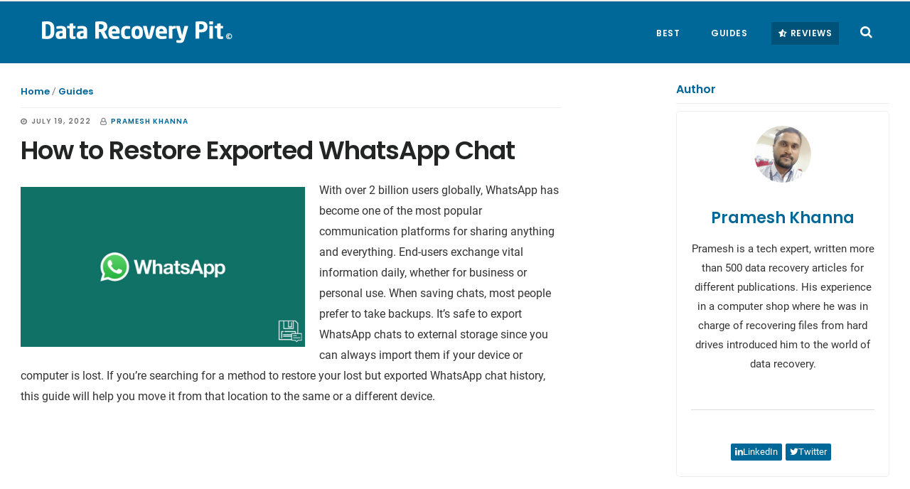

--- FILE ---
content_type: text/html; charset=UTF-8
request_url: https://datarecoverypit.com/restore-exported-whatsapp-chat/
body_size: 27526
content:
<!DOCTYPE html>
<html lang="en-US">
<head ><meta charset="UTF-8" /><script>if(navigator.userAgent.match(/MSIE|Internet Explorer/i)||navigator.userAgent.match(/Trident\/7\..*?rv:11/i)){var href=document.location.href;if(!href.match(/[?&]nowprocket/)){if(href.indexOf("?")==-1){if(href.indexOf("#")==-1){document.location.href=href+"?nowprocket=1"}else{document.location.href=href.replace("#","?nowprocket=1#")}}else{if(href.indexOf("#")==-1){document.location.href=href+"&nowprocket=1"}else{document.location.href=href.replace("#","&nowprocket=1#")}}}}</script><script>(()=>{class RocketLazyLoadScripts{constructor(){this.v="1.2.5.1",this.triggerEvents=["keydown","mousedown","mousemove","touchmove","touchstart","touchend","wheel"],this.userEventHandler=this.t.bind(this),this.touchStartHandler=this.i.bind(this),this.touchMoveHandler=this.o.bind(this),this.touchEndHandler=this.h.bind(this),this.clickHandler=this.u.bind(this),this.interceptedClicks=[],this.interceptedClickListeners=[],this.l(this),window.addEventListener("pageshow",(t=>{this.persisted=t.persisted,this.everythingLoaded&&this.m()})),document.addEventListener("DOMContentLoaded",(()=>{this.p()})),this.delayedScripts={normal:[],async:[],defer:[]},this.trash=[],this.allJQueries=[]}k(t){document.hidden?t.t():(this.triggerEvents.forEach((e=>window.addEventListener(e,t.userEventHandler,{passive:!0}))),window.addEventListener("touchstart",t.touchStartHandler,{passive:!0}),window.addEventListener("mousedown",t.touchStartHandler),document.addEventListener("visibilitychange",t.userEventHandler))}_(){this.triggerEvents.forEach((t=>window.removeEventListener(t,this.userEventHandler,{passive:!0}))),document.removeEventListener("visibilitychange",this.userEventHandler)}i(t){"HTML"!==t.target.tagName&&(window.addEventListener("touchend",this.touchEndHandler),window.addEventListener("mouseup",this.touchEndHandler),window.addEventListener("touchmove",this.touchMoveHandler,{passive:!0}),window.addEventListener("mousemove",this.touchMoveHandler),t.target.addEventListener("click",this.clickHandler),this.L(t.target,!0),this.M(t.target,"onclick","rocket-onclick"),this.C())}o(t){window.removeEventListener("touchend",this.touchEndHandler),window.removeEventListener("mouseup",this.touchEndHandler),window.removeEventListener("touchmove",this.touchMoveHandler,{passive:!0}),window.removeEventListener("mousemove",this.touchMoveHandler),t.target.removeEventListener("click",this.clickHandler),this.L(t.target,!1),this.M(t.target,"rocket-onclick","onclick"),this.O()}h(){window.removeEventListener("touchend",this.touchEndHandler),window.removeEventListener("mouseup",this.touchEndHandler),window.removeEventListener("touchmove",this.touchMoveHandler,{passive:!0}),window.removeEventListener("mousemove",this.touchMoveHandler)}u(t){t.target.removeEventListener("click",this.clickHandler),this.L(t.target,!1),this.M(t.target,"rocket-onclick","onclick"),this.interceptedClicks.push(t),t.preventDefault(),t.stopPropagation(),t.stopImmediatePropagation(),this.O()}D(){window.removeEventListener("touchstart",this.touchStartHandler,{passive:!0}),window.removeEventListener("mousedown",this.touchStartHandler),this.interceptedClicks.forEach((t=>{t.target.dispatchEvent(new MouseEvent("click",{view:t.view,bubbles:!0,cancelable:!0}))}))}l(t){EventTarget.prototype.addEventListenerBase=EventTarget.prototype.addEventListener,EventTarget.prototype.addEventListener=function(e,i,o){"click"!==e||t.windowLoaded||i===t.clickHandler||t.interceptedClickListeners.push({target:this,func:i,options:o}),(this||window).addEventListenerBase(e,i,o)}}L(t,e){this.interceptedClickListeners.forEach((i=>{i.target===t&&(e?t.removeEventListener("click",i.func,i.options):t.addEventListener("click",i.func,i.options))})),t.parentNode!==document.documentElement&&this.L(t.parentNode,e)}S(){return new Promise((t=>{this.T?this.O=t:t()}))}C(){this.T=!0}O(){this.T=!1}M(t,e,i){t.hasAttribute&&t.hasAttribute(e)&&(event.target.setAttribute(i,event.target.getAttribute(e)),event.target.removeAttribute(e))}t(){this._(this),"loading"===document.readyState?document.addEventListener("DOMContentLoaded",this.R.bind(this)):this.R()}p(){let t=[];document.querySelectorAll("script[type=rocketlazyloadscript][data-rocket-src]").forEach((e=>{let i=e.getAttribute("data-rocket-src");if(i&&0!==i.indexOf("data:")){0===i.indexOf("//")&&(i=location.protocol+i);try{const o=new URL(i).origin;o!==location.origin&&t.push({src:o,crossOrigin:e.crossOrigin||"module"===e.getAttribute("data-rocket-type")})}catch(t){}}})),t=[...new Map(t.map((t=>[JSON.stringify(t),t]))).values()],this.j(t,"preconnect")}async R(){this.lastBreath=Date.now(),this.P(this),this.F(this),this.q(),this.A(),this.I(),await this.U(this.delayedScripts.normal),await this.U(this.delayedScripts.defer),await this.U(this.delayedScripts.async);try{await this.W(),await this.H(this),await this.J()}catch(t){console.error(t)}window.dispatchEvent(new Event("rocket-allScriptsLoaded")),this.everythingLoaded=!0,this.S().then((()=>{this.D()})),this.N()}A(){document.querySelectorAll("script[type=rocketlazyloadscript]").forEach((t=>{t.hasAttribute("data-rocket-src")?t.hasAttribute("async")&&!1!==t.async?this.delayedScripts.async.push(t):t.hasAttribute("defer")&&!1!==t.defer||"module"===t.getAttribute("data-rocket-type")?this.delayedScripts.defer.push(t):this.delayedScripts.normal.push(t):this.delayedScripts.normal.push(t)}))}async B(t){if(await this.G(),!0!==t.noModule||!("noModule"in HTMLScriptElement.prototype))return new Promise((e=>{let i;function o(){(i||t).setAttribute("data-rocket-status","executed"),e()}try{if(navigator.userAgent.indexOf("Firefox/")>0||""===navigator.vendor)i=document.createElement("script"),[...t.attributes].forEach((t=>{let e=t.nodeName;"type"!==e&&("data-rocket-type"===e&&(e="type"),"data-rocket-src"===e&&(e="src"),i.setAttribute(e,t.nodeValue))})),t.text&&(i.text=t.text),i.hasAttribute("src")?(i.addEventListener("load",o),i.addEventListener("error",(function(){i.setAttribute("data-rocket-status","failed"),e()})),setTimeout((()=>{i.isConnected||e()}),1)):(i.text=t.text,o()),t.parentNode.replaceChild(i,t);else{const i=t.getAttribute("data-rocket-type"),n=t.getAttribute("data-rocket-src");i?(t.type=i,t.removeAttribute("data-rocket-type")):t.removeAttribute("type"),t.addEventListener("load",o),t.addEventListener("error",(function(){t.setAttribute("data-rocket-status","failed"),e()})),n?(t.removeAttribute("data-rocket-src"),t.src=n):t.src="data:text/javascript;base64,"+window.btoa(unescape(encodeURIComponent(t.text)))}}catch(i){t.setAttribute("data-rocket-status","failed"),e()}}));t.setAttribute("data-rocket-status","skipped")}async U(t){const e=t.shift();return e&&e.isConnected?(await this.B(e),this.U(t)):Promise.resolve()}I(){this.j([...this.delayedScripts.normal,...this.delayedScripts.defer,...this.delayedScripts.async],"preload")}j(t,e){var i=document.createDocumentFragment();t.forEach((t=>{const o=t.getAttribute&&t.getAttribute("data-rocket-src")||t.src;if(o){const n=document.createElement("link");n.href=o,n.rel=e,"preconnect"!==e&&(n.as="script"),t.getAttribute&&"module"===t.getAttribute("data-rocket-type")&&(n.crossOrigin=!0),t.crossOrigin&&(n.crossOrigin=t.crossOrigin),t.integrity&&(n.integrity=t.integrity),i.appendChild(n),this.trash.push(n)}})),document.head.appendChild(i)}P(t){let e={};function i(i,o){return e[o].eventsToRewrite.indexOf(i)>=0&&!t.everythingLoaded?"rocket-"+i:i}function o(t,o){!function(t){e[t]||(e[t]={originalFunctions:{add:t.addEventListener,remove:t.removeEventListener},eventsToRewrite:[]},t.addEventListener=function(){arguments[0]=i(arguments[0],t),e[t].originalFunctions.add.apply(t,arguments)},t.removeEventListener=function(){arguments[0]=i(arguments[0],t),e[t].originalFunctions.remove.apply(t,arguments)})}(t),e[t].eventsToRewrite.push(o)}function n(e,i){let o=e[i];e[i]=null,Object.defineProperty(e,i,{get:()=>o||function(){},set(n){t.everythingLoaded?o=n:e["rocket"+i]=o=n}})}o(document,"DOMContentLoaded"),o(window,"DOMContentLoaded"),o(window,"load"),o(window,"pageshow"),o(document,"readystatechange"),n(document,"onreadystatechange"),n(window,"onload"),n(window,"onpageshow")}F(t){let e;function i(e){return t.everythingLoaded?e:e.split(" ").map((t=>"load"===t||0===t.indexOf("load.")?"rocket-jquery-load":t)).join(" ")}function o(o){if(o&&o.fn&&!t.allJQueries.includes(o)){o.fn.ready=o.fn.init.prototype.ready=function(e){return t.domReadyFired?e.bind(document)(o):document.addEventListener("rocket-DOMContentLoaded",(()=>e.bind(document)(o))),o([])};const e=o.fn.on;o.fn.on=o.fn.init.prototype.on=function(){return this[0]===window&&("string"==typeof arguments[0]||arguments[0]instanceof String?arguments[0]=i(arguments[0]):"object"==typeof arguments[0]&&Object.keys(arguments[0]).forEach((t=>{const e=arguments[0][t];delete arguments[0][t],arguments[0][i(t)]=e}))),e.apply(this,arguments),this},t.allJQueries.push(o)}e=o}o(window.jQuery),Object.defineProperty(window,"jQuery",{get:()=>e,set(t){o(t)}})}async H(t){const e=document.querySelector("script[data-webpack]");e&&(await async function(){return new Promise((t=>{e.addEventListener("load",t),e.addEventListener("error",t)}))}(),await t.K(),await t.H(t))}async W(){this.domReadyFired=!0,await this.G(),document.dispatchEvent(new Event("rocket-readystatechange")),await this.G(),document.rocketonreadystatechange&&document.rocketonreadystatechange(),await this.G(),document.dispatchEvent(new Event("rocket-DOMContentLoaded")),await this.G(),window.dispatchEvent(new Event("rocket-DOMContentLoaded"))}async J(){await this.G(),document.dispatchEvent(new Event("rocket-readystatechange")),await this.G(),document.rocketonreadystatechange&&document.rocketonreadystatechange(),await this.G(),window.dispatchEvent(new Event("rocket-load")),await this.G(),window.rocketonload&&window.rocketonload(),await this.G(),this.allJQueries.forEach((t=>t(window).trigger("rocket-jquery-load"))),await this.G();const t=new Event("rocket-pageshow");t.persisted=this.persisted,window.dispatchEvent(t),await this.G(),window.rocketonpageshow&&window.rocketonpageshow({persisted:this.persisted}),this.windowLoaded=!0}m(){document.onreadystatechange&&document.onreadystatechange(),window.onload&&window.onload(),window.onpageshow&&window.onpageshow({persisted:this.persisted})}q(){const t=new Map;document.write=document.writeln=function(e){const i=document.currentScript;i||console.error("WPRocket unable to document.write this: "+e);const o=document.createRange(),n=i.parentElement;let s=t.get(i);void 0===s&&(s=i.nextSibling,t.set(i,s));const c=document.createDocumentFragment();o.setStart(c,0),c.appendChild(o.createContextualFragment(e)),n.insertBefore(c,s)}}async G(){Date.now()-this.lastBreath>45&&(await this.K(),this.lastBreath=Date.now())}async K(){return document.hidden?new Promise((t=>setTimeout(t))):new Promise((t=>requestAnimationFrame(t)))}N(){this.trash.forEach((t=>t.remove()))}static run(){const t=new RocketLazyLoadScripts;t.k(t)}}RocketLazyLoadScripts.run()})();</script>

<meta name="viewport" content="width=device-width, initial-scale=1" />
<meta name='robots' content='index, follow, max-image-preview:large, max-snippet:-1, max-video-preview:-1' />

	<!-- This site is optimized with the Yoast SEO plugin v26.5 - https://yoast.com/wordpress/plugins/seo/ -->
	<title>4 Methods to Restore Exported WhatsApp Chat - Data Recovery Pit</title>
<link rel="preload" as="font" href="https://datarecoverypit.com/wp-content/uploads/omgf/poppins-600-normal-xlFQ.woff2" crossorigin>
	<meta name="description" content="Seeking to restore exported WhatsApp chat? We explained the procedures to do so. This works with automatic and third-party backups." />
	<link rel="canonical" href="https://datarecoverypit.com/restore-exported-whatsapp-chat/" />
	<meta property="og:locale" content="en_US" />
	<meta property="og:type" content="article" />
	<meta property="og:title" content="4 Methods to Restore Exported WhatsApp Chat - Data Recovery Pit" />
	<meta property="og:description" content="Seeking to restore exported WhatsApp chat? We explained the procedures to do so. This works with automatic and third-party backups." />
	<meta property="og:url" content="https://datarecoverypit.com/restore-exported-whatsapp-chat/" />
	<meta property="og:site_name" content="Data Recovery Pit" />
	<meta property="article:publisher" content="https://www.facebook.com/datarecoverypit/" />
	<meta property="article:published_time" content="2022-07-19T21:53:45+00:00" />
	<meta property="og:image" content="https://i0.wp.com/datarecoverypit.com/wp-content/uploads/2022/07/Exported-WhatsApp-Chat.jpg?fit=1366%2C768&ssl=1" />
	<meta property="og:image:width" content="1366" />
	<meta property="og:image:height" content="768" />
	<meta property="og:image:type" content="image/jpeg" />
	<meta name="author" content="Pramesh Khanna" />
	<meta name="twitter:card" content="summary_large_image" />
	<meta name="twitter:creator" content="@khanna_pramesh" />
	<meta name="twitter:site" content="@datarecoverypit" />
	<script type="application/ld+json" class="yoast-schema-graph">{"@context":"https://schema.org","@graph":[{"@type":"Article","@id":"https://datarecoverypit.com/restore-exported-whatsapp-chat/#article","isPartOf":{"@id":"https://datarecoverypit.com/restore-exported-whatsapp-chat/"},"author":{"name":"Pramesh Khanna","@id":"https://datarecoverypit.com/#/schema/person/4e91b9aea4692a42271b05b1abeeeedf"},"headline":"How to Restore Exported WhatsApp Chat","datePublished":"2022-07-19T21:53:45+00:00","mainEntityOfPage":{"@id":"https://datarecoverypit.com/restore-exported-whatsapp-chat/"},"wordCount":1010,"commentCount":0,"publisher":{"@id":"https://datarecoverypit.com/#organization"},"image":{"@id":"https://datarecoverypit.com/restore-exported-whatsapp-chat/#primaryimage"},"thumbnailUrl":"https://datarecoverypit.com/wp-content/uploads/2022/07/Exported-WhatsApp-Chat.jpg","keywords":["WhatsApp"],"articleSection":["Guides"],"inLanguage":"en-US","potentialAction":[{"@type":"CommentAction","name":"Comment","target":["https://datarecoverypit.com/restore-exported-whatsapp-chat/#respond"]}]},{"@type":"WebPage","@id":"https://datarecoverypit.com/restore-exported-whatsapp-chat/","url":"https://datarecoverypit.com/restore-exported-whatsapp-chat/","name":"4 Methods to Restore Exported WhatsApp Chat - Data Recovery Pit","isPartOf":{"@id":"https://datarecoverypit.com/#website"},"primaryImageOfPage":{"@id":"https://datarecoverypit.com/restore-exported-whatsapp-chat/#primaryimage"},"image":{"@id":"https://datarecoverypit.com/restore-exported-whatsapp-chat/#primaryimage"},"thumbnailUrl":"https://datarecoverypit.com/wp-content/uploads/2022/07/Exported-WhatsApp-Chat.jpg","datePublished":"2022-07-19T21:53:45+00:00","description":"Seeking to restore exported WhatsApp chat? We explained the procedures to do so. This works with automatic and third-party backups.","breadcrumb":{"@id":"https://datarecoverypit.com/restore-exported-whatsapp-chat/#breadcrumb"},"inLanguage":"en-US","potentialAction":[{"@type":"ReadAction","target":["https://datarecoverypit.com/restore-exported-whatsapp-chat/"]}]},{"@type":"ImageObject","inLanguage":"en-US","@id":"https://datarecoverypit.com/restore-exported-whatsapp-chat/#primaryimage","url":"https://datarecoverypit.com/wp-content/uploads/2022/07/Exported-WhatsApp-Chat.jpg","contentUrl":"https://datarecoverypit.com/wp-content/uploads/2022/07/Exported-WhatsApp-Chat.jpg","width":1366,"height":768,"caption":"Exported WhatsApp Chat"},{"@type":"BreadcrumbList","@id":"https://datarecoverypit.com/restore-exported-whatsapp-chat/#breadcrumb","itemListElement":[{"@type":"ListItem","position":1,"name":"Home","item":"https://datarecoverypit.com/"},{"@type":"ListItem","position":2,"name":"Guides","item":"https://datarecoverypit.com/guides/"},{"@type":"ListItem","position":3,"name":"How to Restore Exported WhatsApp Chat"}]},{"@type":"WebSite","@id":"https://datarecoverypit.com/#website","url":"https://datarecoverypit.com/","name":"Data Recovery Pit","description":"The Data Recovery Expert","publisher":{"@id":"https://datarecoverypit.com/#organization"},"alternateName":"DRP","inLanguage":"en-US"},{"@type":"Organization","@id":"https://datarecoverypit.com/#organization","name":"Data Recovery Pit","alternateName":"DRP","url":"https://datarecoverypit.com/","logo":{"@type":"ImageObject","inLanguage":"en-US","@id":"https://datarecoverypit.com/#/schema/logo/image/","url":"https://i0.wp.com/datarecoverypit.com/wp-content/uploads/2017/09/Data-Recovery-Pit-Fav-Icon.png?fit=512%2C512&ssl=1","contentUrl":"https://i0.wp.com/datarecoverypit.com/wp-content/uploads/2017/09/Data-Recovery-Pit-Fav-Icon.png?fit=512%2C512&ssl=1","width":512,"height":512,"caption":"Data Recovery Pit"},"image":{"@id":"https://datarecoverypit.com/#/schema/logo/image/"},"sameAs":["https://www.facebook.com/datarecoverypit/","https://x.com/datarecoverypit","https://www.pinterest.com/datarecoverypit/"]},{"@type":"Person","@id":"https://datarecoverypit.com/#/schema/person/4e91b9aea4692a42271b05b1abeeeedf","name":"Pramesh Khanna","image":{"@type":"ImageObject","inLanguage":"en-US","@id":"https://datarecoverypit.com/#/schema/person/image/","url":"https://secure.gravatar.com/avatar/86b0c96bc1c91c777c96d9369c32cbc72b90578e020ff9287b6a20680bd29e4a?s=96&d=mm&r=g","contentUrl":"https://secure.gravatar.com/avatar/86b0c96bc1c91c777c96d9369c32cbc72b90578e020ff9287b6a20680bd29e4a?s=96&d=mm&r=g","caption":"Pramesh Khanna"},"description":"Pramesh is a tech expert, written more than 500 data recovery articles for different publications. His experience in a computer shop where he was in charge of recovering files from hard drives introduced him to the world of data recovery.","sameAs":["https://www.linkedin.com/in/pramesh-khanna-b1a36b219","https://x.com/khanna_pramesh"],"url":"https://datarecoverypit.com/author/pramesh-khanna/"}]}</script>
	<!-- / Yoast SEO plugin. -->



<!-- datarecoverypit.com is managing ads with Advanced Ads 2.0.14 – https://wpadvancedads.com/ --><!--noptimize--><script type="rocketlazyloadscript" id="datar-ready">
			window.advanced_ads_ready=function(e,a){a=a||"complete";var d=function(e){return"interactive"===a?"loading"!==e:"complete"===e};d(document.readyState)?e():document.addEventListener("readystatechange",(function(a){d(a.target.readyState)&&e()}),{once:"interactive"===a})},window.advanced_ads_ready_queue=window.advanced_ads_ready_queue||[];		</script>
		<!--/noptimize--><style id='wp-img-auto-sizes-contain-inline-css' type='text/css'>
img:is([sizes=auto i],[sizes^="auto," i]){contain-intrinsic-size:3000px 1500px}
/*# sourceURL=wp-img-auto-sizes-contain-inline-css */
</style>
<link data-minify="1" rel='stylesheet' id='jetpack_related-posts-css' href='https://datarecoverypit.com/wp-content/cache/min/1/wp-content/plugins/jetpack/modules/related-posts/related-posts.css?ver=1764928299' type='text/css' media='all' />
<link data-minify="1" rel='stylesheet' id='digital-pro-css' href='https://datarecoverypit.com/wp-content/cache/min/1/wp-content/themes/digital-pro/style.css?ver=1764928299' type='text/css' media='all' />
<style id='digital-pro-inline-css' type='text/css'>

		a:focus,
		a:hover,
		.home.front-page .widget a:focus,
		.home.front-page .widget a:hover,
		.pagination a:focus,
		.pagination a:hover {
			border-color: #006799;
		}

		a:focus,
		a:hover,
		button:hover,
		button:focus,
		.content .entry-title a:hover,
		.content .entry-title a:focus,
		.footer-widgets a:focus,
		.footer-widgets a:hover,
		.front-page .front-page-3 a:focus,
		.front-page .front-page-3 a:hover,
		.front-page .front-page-2 ul.checkmark li:before,
		.genesis-nav-menu .current-menu-item > a,
		.genesis-nav-menu a:focus,
		.genesis-nav-menu a:hover,
		.genesis-responsive-menu .genesis-nav-menu a:focus,
		.genesis-responsive-menu .genesis-nav-menu a:hover,
		.menu-toggle:focus,
		.menu-toggle:hover,
		.sub-menu-toggle:focus,
		.sub-menu-toggle:hover,
		.site-footer a:focus,
		.site-footer a:hover {
			color: #006799;
		}
		

		button,
		input[type="button"],
		input[type="reset"],
		input[type="submit"],
		.archive-pagination li a:focus,
		.archive-pagination li a:hover,
		.archive-pagination .active a,
		.button,
		.entry-content a.button,
		.footer-widgets-1,
		.textwidget a.button {
			background-color: #006799;
			border-color: #006799;
			color: #ffffff;
		}

		.footer-widgets-1 a,
		.footer-widgets-1 p,
		.footer-widgets-1 .widget-title {
		  color: #ffffff;
		}
		
/*# sourceURL=digital-pro-inline-css */
</style>
<style id='wp-block-library-inline-css' type='text/css'>
:root{--wp-block-synced-color:#7a00df;--wp-block-synced-color--rgb:122,0,223;--wp-bound-block-color:var(--wp-block-synced-color);--wp-editor-canvas-background:#ddd;--wp-admin-theme-color:#007cba;--wp-admin-theme-color--rgb:0,124,186;--wp-admin-theme-color-darker-10:#006ba1;--wp-admin-theme-color-darker-10--rgb:0,107,160.5;--wp-admin-theme-color-darker-20:#005a87;--wp-admin-theme-color-darker-20--rgb:0,90,135;--wp-admin-border-width-focus:2px}@media (min-resolution:192dpi){:root{--wp-admin-border-width-focus:1.5px}}.wp-element-button{cursor:pointer}:root .has-very-light-gray-background-color{background-color:#eee}:root .has-very-dark-gray-background-color{background-color:#313131}:root .has-very-light-gray-color{color:#eee}:root .has-very-dark-gray-color{color:#313131}:root .has-vivid-green-cyan-to-vivid-cyan-blue-gradient-background{background:linear-gradient(135deg,#00d084,#0693e3)}:root .has-purple-crush-gradient-background{background:linear-gradient(135deg,#34e2e4,#4721fb 50%,#ab1dfe)}:root .has-hazy-dawn-gradient-background{background:linear-gradient(135deg,#faaca8,#dad0ec)}:root .has-subdued-olive-gradient-background{background:linear-gradient(135deg,#fafae1,#67a671)}:root .has-atomic-cream-gradient-background{background:linear-gradient(135deg,#fdd79a,#004a59)}:root .has-nightshade-gradient-background{background:linear-gradient(135deg,#330968,#31cdcf)}:root .has-midnight-gradient-background{background:linear-gradient(135deg,#020381,#2874fc)}:root{--wp--preset--font-size--normal:16px;--wp--preset--font-size--huge:42px}.has-regular-font-size{font-size:1em}.has-larger-font-size{font-size:2.625em}.has-normal-font-size{font-size:var(--wp--preset--font-size--normal)}.has-huge-font-size{font-size:var(--wp--preset--font-size--huge)}.has-text-align-center{text-align:center}.has-text-align-left{text-align:left}.has-text-align-right{text-align:right}.has-fit-text{white-space:nowrap!important}#end-resizable-editor-section{display:none}.aligncenter{clear:both}.items-justified-left{justify-content:flex-start}.items-justified-center{justify-content:center}.items-justified-right{justify-content:flex-end}.items-justified-space-between{justify-content:space-between}.screen-reader-text{border:0;clip-path:inset(50%);height:1px;margin:-1px;overflow:hidden;padding:0;position:absolute;width:1px;word-wrap:normal!important}.screen-reader-text:focus{background-color:#ddd;clip-path:none;color:#444;display:block;font-size:1em;height:auto;left:5px;line-height:normal;padding:15px 23px 14px;text-decoration:none;top:5px;width:auto;z-index:100000}html :where(.has-border-color){border-style:solid}html :where([style*=border-top-color]){border-top-style:solid}html :where([style*=border-right-color]){border-right-style:solid}html :where([style*=border-bottom-color]){border-bottom-style:solid}html :where([style*=border-left-color]){border-left-style:solid}html :where([style*=border-width]){border-style:solid}html :where([style*=border-top-width]){border-top-style:solid}html :where([style*=border-right-width]){border-right-style:solid}html :where([style*=border-bottom-width]){border-bottom-style:solid}html :where([style*=border-left-width]){border-left-style:solid}html :where(img[class*=wp-image-]){height:auto;max-width:100%}:where(figure){margin:0 0 1em}html :where(.is-position-sticky){--wp-admin--admin-bar--position-offset:var(--wp-admin--admin-bar--height,0px)}@media screen and (max-width:600px){html :where(.is-position-sticky){--wp-admin--admin-bar--position-offset:0px}}

/*# sourceURL=wp-block-library-inline-css */
</style><style id='wp-block-heading-inline-css' type='text/css'>
h1:where(.wp-block-heading).has-background,h2:where(.wp-block-heading).has-background,h3:where(.wp-block-heading).has-background,h4:where(.wp-block-heading).has-background,h5:where(.wp-block-heading).has-background,h6:where(.wp-block-heading).has-background{padding:1.25em 2.375em}h1.has-text-align-left[style*=writing-mode]:where([style*=vertical-lr]),h1.has-text-align-right[style*=writing-mode]:where([style*=vertical-rl]),h2.has-text-align-left[style*=writing-mode]:where([style*=vertical-lr]),h2.has-text-align-right[style*=writing-mode]:where([style*=vertical-rl]),h3.has-text-align-left[style*=writing-mode]:where([style*=vertical-lr]),h3.has-text-align-right[style*=writing-mode]:where([style*=vertical-rl]),h4.has-text-align-left[style*=writing-mode]:where([style*=vertical-lr]),h4.has-text-align-right[style*=writing-mode]:where([style*=vertical-rl]),h5.has-text-align-left[style*=writing-mode]:where([style*=vertical-lr]),h5.has-text-align-right[style*=writing-mode]:where([style*=vertical-rl]),h6.has-text-align-left[style*=writing-mode]:where([style*=vertical-lr]),h6.has-text-align-right[style*=writing-mode]:where([style*=vertical-rl]){rotate:180deg}
/*# sourceURL=https://datarecoverypit.com/wp-includes/blocks/heading/style.min.css */
</style>
<style id='wp-block-list-inline-css' type='text/css'>
ol,ul{box-sizing:border-box}:root :where(.wp-block-list.has-background){padding:1.25em 2.375em}
/*# sourceURL=https://datarecoverypit.com/wp-includes/blocks/list/style.min.css */
</style>
<style id='wp-block-paragraph-inline-css' type='text/css'>
.is-small-text{font-size:.875em}.is-regular-text{font-size:1em}.is-large-text{font-size:2.25em}.is-larger-text{font-size:3em}.has-drop-cap:not(:focus):first-letter{float:left;font-size:8.4em;font-style:normal;font-weight:100;line-height:.68;margin:.05em .1em 0 0;text-transform:uppercase}body.rtl .has-drop-cap:not(:focus):first-letter{float:none;margin-left:.1em}p.has-drop-cap.has-background{overflow:hidden}:root :where(p.has-background){padding:1.25em 2.375em}:where(p.has-text-color:not(.has-link-color)) a{color:inherit}p.has-text-align-left[style*="writing-mode:vertical-lr"],p.has-text-align-right[style*="writing-mode:vertical-rl"]{rotate:180deg}
/*# sourceURL=https://datarecoverypit.com/wp-includes/blocks/paragraph/style.min.css */
</style>
<style id='global-styles-inline-css' type='text/css'>
:root{--wp--preset--aspect-ratio--square: 1;--wp--preset--aspect-ratio--4-3: 4/3;--wp--preset--aspect-ratio--3-4: 3/4;--wp--preset--aspect-ratio--3-2: 3/2;--wp--preset--aspect-ratio--2-3: 2/3;--wp--preset--aspect-ratio--16-9: 16/9;--wp--preset--aspect-ratio--9-16: 9/16;--wp--preset--color--black: #000000;--wp--preset--color--cyan-bluish-gray: #abb8c3;--wp--preset--color--white: #ffffff;--wp--preset--color--pale-pink: #f78da7;--wp--preset--color--vivid-red: #cf2e2e;--wp--preset--color--luminous-vivid-orange: #ff6900;--wp--preset--color--luminous-vivid-amber: #fcb900;--wp--preset--color--light-green-cyan: #7bdcb5;--wp--preset--color--vivid-green-cyan: #00d084;--wp--preset--color--pale-cyan-blue: #8ed1fc;--wp--preset--color--vivid-cyan-blue: #0693e3;--wp--preset--color--vivid-purple: #9b51e0;--wp--preset--gradient--vivid-cyan-blue-to-vivid-purple: linear-gradient(135deg,rgb(6,147,227) 0%,rgb(155,81,224) 100%);--wp--preset--gradient--light-green-cyan-to-vivid-green-cyan: linear-gradient(135deg,rgb(122,220,180) 0%,rgb(0,208,130) 100%);--wp--preset--gradient--luminous-vivid-amber-to-luminous-vivid-orange: linear-gradient(135deg,rgb(252,185,0) 0%,rgb(255,105,0) 100%);--wp--preset--gradient--luminous-vivid-orange-to-vivid-red: linear-gradient(135deg,rgb(255,105,0) 0%,rgb(207,46,46) 100%);--wp--preset--gradient--very-light-gray-to-cyan-bluish-gray: linear-gradient(135deg,rgb(238,238,238) 0%,rgb(169,184,195) 100%);--wp--preset--gradient--cool-to-warm-spectrum: linear-gradient(135deg,rgb(74,234,220) 0%,rgb(151,120,209) 20%,rgb(207,42,186) 40%,rgb(238,44,130) 60%,rgb(251,105,98) 80%,rgb(254,248,76) 100%);--wp--preset--gradient--blush-light-purple: linear-gradient(135deg,rgb(255,206,236) 0%,rgb(152,150,240) 100%);--wp--preset--gradient--blush-bordeaux: linear-gradient(135deg,rgb(254,205,165) 0%,rgb(254,45,45) 50%,rgb(107,0,62) 100%);--wp--preset--gradient--luminous-dusk: linear-gradient(135deg,rgb(255,203,112) 0%,rgb(199,81,192) 50%,rgb(65,88,208) 100%);--wp--preset--gradient--pale-ocean: linear-gradient(135deg,rgb(255,245,203) 0%,rgb(182,227,212) 50%,rgb(51,167,181) 100%);--wp--preset--gradient--electric-grass: linear-gradient(135deg,rgb(202,248,128) 0%,rgb(113,206,126) 100%);--wp--preset--gradient--midnight: linear-gradient(135deg,rgb(2,3,129) 0%,rgb(40,116,252) 100%);--wp--preset--font-size--small: 13px;--wp--preset--font-size--medium: 20px;--wp--preset--font-size--large: 36px;--wp--preset--font-size--x-large: 42px;--wp--preset--spacing--20: 0.44rem;--wp--preset--spacing--30: 0.67rem;--wp--preset--spacing--40: 1rem;--wp--preset--spacing--50: 1.5rem;--wp--preset--spacing--60: 2.25rem;--wp--preset--spacing--70: 3.38rem;--wp--preset--spacing--80: 5.06rem;--wp--preset--shadow--natural: 6px 6px 9px rgba(0, 0, 0, 0.2);--wp--preset--shadow--deep: 12px 12px 50px rgba(0, 0, 0, 0.4);--wp--preset--shadow--sharp: 6px 6px 0px rgba(0, 0, 0, 0.2);--wp--preset--shadow--outlined: 6px 6px 0px -3px rgb(255, 255, 255), 6px 6px rgb(0, 0, 0);--wp--preset--shadow--crisp: 6px 6px 0px rgb(0, 0, 0);}:where(.is-layout-flex){gap: 0.5em;}:where(.is-layout-grid){gap: 0.5em;}body .is-layout-flex{display: flex;}.is-layout-flex{flex-wrap: wrap;align-items: center;}.is-layout-flex > :is(*, div){margin: 0;}body .is-layout-grid{display: grid;}.is-layout-grid > :is(*, div){margin: 0;}:where(.wp-block-columns.is-layout-flex){gap: 2em;}:where(.wp-block-columns.is-layout-grid){gap: 2em;}:where(.wp-block-post-template.is-layout-flex){gap: 1.25em;}:where(.wp-block-post-template.is-layout-grid){gap: 1.25em;}.has-black-color{color: var(--wp--preset--color--black) !important;}.has-cyan-bluish-gray-color{color: var(--wp--preset--color--cyan-bluish-gray) !important;}.has-white-color{color: var(--wp--preset--color--white) !important;}.has-pale-pink-color{color: var(--wp--preset--color--pale-pink) !important;}.has-vivid-red-color{color: var(--wp--preset--color--vivid-red) !important;}.has-luminous-vivid-orange-color{color: var(--wp--preset--color--luminous-vivid-orange) !important;}.has-luminous-vivid-amber-color{color: var(--wp--preset--color--luminous-vivid-amber) !important;}.has-light-green-cyan-color{color: var(--wp--preset--color--light-green-cyan) !important;}.has-vivid-green-cyan-color{color: var(--wp--preset--color--vivid-green-cyan) !important;}.has-pale-cyan-blue-color{color: var(--wp--preset--color--pale-cyan-blue) !important;}.has-vivid-cyan-blue-color{color: var(--wp--preset--color--vivid-cyan-blue) !important;}.has-vivid-purple-color{color: var(--wp--preset--color--vivid-purple) !important;}.has-black-background-color{background-color: var(--wp--preset--color--black) !important;}.has-cyan-bluish-gray-background-color{background-color: var(--wp--preset--color--cyan-bluish-gray) !important;}.has-white-background-color{background-color: var(--wp--preset--color--white) !important;}.has-pale-pink-background-color{background-color: var(--wp--preset--color--pale-pink) !important;}.has-vivid-red-background-color{background-color: var(--wp--preset--color--vivid-red) !important;}.has-luminous-vivid-orange-background-color{background-color: var(--wp--preset--color--luminous-vivid-orange) !important;}.has-luminous-vivid-amber-background-color{background-color: var(--wp--preset--color--luminous-vivid-amber) !important;}.has-light-green-cyan-background-color{background-color: var(--wp--preset--color--light-green-cyan) !important;}.has-vivid-green-cyan-background-color{background-color: var(--wp--preset--color--vivid-green-cyan) !important;}.has-pale-cyan-blue-background-color{background-color: var(--wp--preset--color--pale-cyan-blue) !important;}.has-vivid-cyan-blue-background-color{background-color: var(--wp--preset--color--vivid-cyan-blue) !important;}.has-vivid-purple-background-color{background-color: var(--wp--preset--color--vivid-purple) !important;}.has-black-border-color{border-color: var(--wp--preset--color--black) !important;}.has-cyan-bluish-gray-border-color{border-color: var(--wp--preset--color--cyan-bluish-gray) !important;}.has-white-border-color{border-color: var(--wp--preset--color--white) !important;}.has-pale-pink-border-color{border-color: var(--wp--preset--color--pale-pink) !important;}.has-vivid-red-border-color{border-color: var(--wp--preset--color--vivid-red) !important;}.has-luminous-vivid-orange-border-color{border-color: var(--wp--preset--color--luminous-vivid-orange) !important;}.has-luminous-vivid-amber-border-color{border-color: var(--wp--preset--color--luminous-vivid-amber) !important;}.has-light-green-cyan-border-color{border-color: var(--wp--preset--color--light-green-cyan) !important;}.has-vivid-green-cyan-border-color{border-color: var(--wp--preset--color--vivid-green-cyan) !important;}.has-pale-cyan-blue-border-color{border-color: var(--wp--preset--color--pale-cyan-blue) !important;}.has-vivid-cyan-blue-border-color{border-color: var(--wp--preset--color--vivid-cyan-blue) !important;}.has-vivid-purple-border-color{border-color: var(--wp--preset--color--vivid-purple) !important;}.has-vivid-cyan-blue-to-vivid-purple-gradient-background{background: var(--wp--preset--gradient--vivid-cyan-blue-to-vivid-purple) !important;}.has-light-green-cyan-to-vivid-green-cyan-gradient-background{background: var(--wp--preset--gradient--light-green-cyan-to-vivid-green-cyan) !important;}.has-luminous-vivid-amber-to-luminous-vivid-orange-gradient-background{background: var(--wp--preset--gradient--luminous-vivid-amber-to-luminous-vivid-orange) !important;}.has-luminous-vivid-orange-to-vivid-red-gradient-background{background: var(--wp--preset--gradient--luminous-vivid-orange-to-vivid-red) !important;}.has-very-light-gray-to-cyan-bluish-gray-gradient-background{background: var(--wp--preset--gradient--very-light-gray-to-cyan-bluish-gray) !important;}.has-cool-to-warm-spectrum-gradient-background{background: var(--wp--preset--gradient--cool-to-warm-spectrum) !important;}.has-blush-light-purple-gradient-background{background: var(--wp--preset--gradient--blush-light-purple) !important;}.has-blush-bordeaux-gradient-background{background: var(--wp--preset--gradient--blush-bordeaux) !important;}.has-luminous-dusk-gradient-background{background: var(--wp--preset--gradient--luminous-dusk) !important;}.has-pale-ocean-gradient-background{background: var(--wp--preset--gradient--pale-ocean) !important;}.has-electric-grass-gradient-background{background: var(--wp--preset--gradient--electric-grass) !important;}.has-midnight-gradient-background{background: var(--wp--preset--gradient--midnight) !important;}.has-small-font-size{font-size: var(--wp--preset--font-size--small) !important;}.has-medium-font-size{font-size: var(--wp--preset--font-size--medium) !important;}.has-large-font-size{font-size: var(--wp--preset--font-size--large) !important;}.has-x-large-font-size{font-size: var(--wp--preset--font-size--x-large) !important;}
/*# sourceURL=global-styles-inline-css */
</style>

<style id='classic-theme-styles-inline-css' type='text/css'>
/*! This file is auto-generated */
.wp-block-button__link{color:#fff;background-color:#32373c;border-radius:9999px;box-shadow:none;text-decoration:none;padding:calc(.667em + 2px) calc(1.333em + 2px);font-size:1.125em}.wp-block-file__button{background:#32373c;color:#fff;text-decoration:none}
/*# sourceURL=/wp-includes/css/classic-themes.min.css */
</style>
<link rel='stylesheet' id='ez-toc-css' href='https://datarecoverypit.com/wp-content/plugins/easy-table-of-contents/assets/css/screen.min.css?ver=2.0.78' type='text/css' media='all' />
<style id='ez-toc-inline-css' type='text/css'>
div#ez-toc-container .ez-toc-title {font-size: 120%;}div#ez-toc-container .ez-toc-title {font-weight: 500;}div#ez-toc-container ul li , div#ez-toc-container ul li a {font-size: 95%;}div#ez-toc-container ul li , div#ez-toc-container ul li a {font-weight: 500;}div#ez-toc-container nav ul ul li {font-size: 90%;}div#ez-toc-container {background: #fff;border: 1px solid #ddd;width: 100%;}div#ez-toc-container p.ez-toc-title , #ez-toc-container .ez_toc_custom_title_icon , #ez-toc-container .ez_toc_custom_toc_icon {color: #0a0a0a;}div#ez-toc-container ul.ez-toc-list a {color: #428bca;}div#ez-toc-container ul.ez-toc-list a:hover {color: #2a6496;}div#ez-toc-container ul.ez-toc-list a:visited {color: #428bca;}.ez-toc-counter nav ul li a::before {color: ;}.ez-toc-box-title {font-weight: bold; margin-bottom: 10px; text-align: center; text-transform: uppercase; letter-spacing: 1px; color: #666; padding-bottom: 5px;position:absolute;top:-4%;left:5%;background-color: inherit;transition: top 0.3s ease;}.ez-toc-box-title.toc-closed {top:-25%;}
.ez-toc-container-direction {direction: ltr;}.ez-toc-counter ul {direction: ltr;counter-reset: item ;}.ez-toc-counter nav ul li a::before {content: counter(item, none) "- ";margin-right: .2em; counter-increment: item;flex-grow: 0;flex-shrink: 0;float: left; }.ez-toc-widget-direction {direction: ltr;}.ez-toc-widget-container ul {direction: ltr;counter-reset: item ;}.ez-toc-widget-container nav ul li a::before {content: counter(item, none) "- ";margin-right: .2em; counter-increment: item;flex-grow: 0;flex-shrink: 0;float: left; }
/*# sourceURL=ez-toc-inline-css */
</style>
<link data-minify="1" rel='stylesheet' id='sharedaddy-css' href='https://datarecoverypit.com/wp-content/cache/min/1/wp-content/plugins/jetpack/modules/sharedaddy/sharing.css?ver=1764928299' type='text/css' media='all' />
<script type="rocketlazyloadscript" data-rocket-type="text/javascript" data-rocket-src="https://datarecoverypit.com/wp-includes/js/jquery/jquery.min.js?ver=3.7.1" id="jquery-core-js" defer></script>
<script type="rocketlazyloadscript" data-rocket-type="text/javascript" data-rocket-src="https://datarecoverypit.com/wp-includes/js/jquery/jquery-migrate.min.js?ver=3.4.1" id="jquery-migrate-js" defer></script>
<style type="text/css">.site-title a { background: url(https://datarecoverypit.com/wp-content/uploads/2017/06/Data-Recovery-Pit.png) no-repeat !important; }</style>
		
<!-- Google tag (gtag.js) -->
<script type="rocketlazyloadscript" async data-rocket-src="https://www.googletagmanager.com/gtag/js?id=G-SR9D631RRJ"></script>
<script type="rocketlazyloadscript">
  window.dataLayer = window.dataLayer || [];
  function gtag(){dataLayer.push(arguments);}
  gtag('js', new Date());

  gtag('config', 'G-SR9D631RRJ');
</script>


		<script type="rocketlazyloadscript" data-ad-client="ca-pub-8871378061176694" async data-rocket-src="https://pagead2.googlesyndication.com/pagead/js/adsbygoogle.js"></script>

<script type="rocketlazyloadscript" async data-rocket-src="https://fundingchoicesmessages.google.com/i/pub-8871378061176694?ers=1" nonce="o7CyAwZ9Q883l0WDS41gIg"></script><script type="rocketlazyloadscript" nonce="o7CyAwZ9Q883l0WDS41gIg">(function() {function signalGooglefcPresent() {if (!window.frames['googlefcPresent']) {if (document.body) {const iframe = document.createElement('iframe'); iframe.style = 'width: 0; height: 0; border: none; z-index: -1000; left: -1000px; top: -1000px;'; iframe.style.display = 'none'; iframe.name = 'googlefcPresent'; document.body.appendChild(iframe);} else {setTimeout(signalGooglefcPresent, 0);}}}signalGooglefcPresent();})();</script>

<script type="rocketlazyloadscript">(function(){/*

 Copyright The Closure Library Authors.
 SPDX-License-Identifier: Apache-2.0
*/
'use strict';var aa=function(a){var b=0;return function(){return b<a.length?{done:!1,value:a[b++]}:{done:!0}}},ba="function"==typeof Object.create?Object.create:function(a){var b=function(){};b.prototype=a;return new b},k;if("function"==typeof Object.setPrototypeOf)k=Object.setPrototypeOf;else{var m;a:{var ca={a:!0},n={};try{n.__proto__=ca;m=n.a;break a}catch(a){}m=!1}k=m?function(a,b){a.__proto__=b;if(a.__proto__!==b)throw new TypeError(a+" is not extensible");return a}:null}
var p=k,q=function(a,b){a.prototype=ba(b.prototype);a.prototype.constructor=a;if(p)p(a,b);else for(var c in b)if("prototype"!=c)if(Object.defineProperties){var d=Object.getOwnPropertyDescriptor(b,c);d&&Object.defineProperty(a,c,d)}else a[c]=b[c];a.v=b.prototype},r=this||self,da=function(){},t=function(a){return a};var u;var w=function(a,b){this.g=b===v?a:""};w.prototype.toString=function(){return this.g+""};var v={},x=function(a){if(void 0===u){var b=null;var c=r.trustedTypes;if(c&&c.createPolicy){try{b=c.createPolicy("goog#html",{createHTML:t,createScript:t,createScriptURL:t})}catch(d){r.console&&r.console.error(d.message)}u=b}else u=b}a=(b=u)?b.createScriptURL(a):a;return new w(a,v)};var A=function(){return Math.floor(2147483648*Math.random()).toString(36)+Math.abs(Math.floor(2147483648*Math.random())^Date.now()).toString(36)};var B={},C=null;var D="function"===typeof Uint8Array;function E(a,b,c){return"object"===typeof a?D&&!Array.isArray(a)&&a instanceof Uint8Array?c(a):F(a,b,c):b(a)}function F(a,b,c){if(Array.isArray(a)){for(var d=Array(a.length),e=0;e<a.length;e++){var f=a[e];null!=f&&(d[e]=E(f,b,c))}Array.isArray(a)&&a.s&&G(d);return d}d={};for(e in a)Object.prototype.hasOwnProperty.call(a,e)&&(f=a[e],null!=f&&(d[e]=E(f,b,c)));return d}
function ea(a){return F(a,function(b){return"number"===typeof b?isFinite(b)?b:String(b):b},function(b){var c;void 0===c&&(c=0);if(!C){C={};for(var d="ABCDEFGHIJKLMNOPQRSTUVWXYZabcdefghijklmnopqrstuvwxyz0123456789".split(""),e=["+/=","+/","-_=","-_.","-_"],f=0;5>f;f++){var h=d.concat(e[f].split(""));B[f]=h;for(var g=0;g<h.length;g++){var l=h[g];void 0===C[l]&&(C[l]=g)}}}c=B[c];d=Array(Math.floor(b.length/3));e=c[64]||"";for(f=h=0;h<b.length-2;h+=3){var y=b[h],z=b[h+1];l=b[h+2];g=c[y>>2];y=c[(y&3)<<
4|z>>4];z=c[(z&15)<<2|l>>6];l=c[l&63];d[f++]=""+g+y+z+l}g=0;l=e;switch(b.length-h){case 2:g=b[h+1],l=c[(g&15)<<2]||e;case 1:b=b[h],d[f]=""+c[b>>2]+c[(b&3)<<4|g>>4]+l+e}return d.join("")})}var fa={s:{value:!0,configurable:!0}},G=function(a){Array.isArray(a)&&!Object.isFrozen(a)&&Object.defineProperties(a,fa);return a};var H;var J=function(a,b,c){var d=H;H=null;a||(a=d);d=this.constructor.u;a||(a=d?[d]:[]);this.j=d?0:-1;this.h=null;this.g=a;a:{d=this.g.length;a=d-1;if(d&&(d=this.g[a],!(null===d||"object"!=typeof d||Array.isArray(d)||D&&d instanceof Uint8Array))){this.l=a-this.j;this.i=d;break a}void 0!==b&&-1<b?(this.l=Math.max(b,a+1-this.j),this.i=null):this.l=Number.MAX_VALUE}if(c)for(b=0;b<c.length;b++)a=c[b],a<this.l?(a+=this.j,(d=this.g[a])?G(d):this.g[a]=I):(d=this.l+this.j,this.g[d]||(this.i=this.g[d]={}),(d=this.i[a])?
G(d):this.i[a]=I)},I=Object.freeze(G([])),K=function(a,b){if(-1===b)return null;if(b<a.l){b+=a.j;var c=a.g[b];return c!==I?c:a.g[b]=G([])}if(a.i)return c=a.i[b],c!==I?c:a.i[b]=G([])},M=function(a,b){var c=L;if(-1===b)return null;a.h||(a.h={});if(!a.h[b]){var d=K(a,b);d&&(a.h[b]=new c(d))}return a.h[b]};J.prototype.toJSON=function(){var a=N(this,!1);return ea(a)};
var N=function(a,b){if(a.h)for(var c in a.h)if(Object.prototype.hasOwnProperty.call(a.h,c)){var d=a.h[c];if(Array.isArray(d))for(var e=0;e<d.length;e++)d[e]&&N(d[e],b);else d&&N(d,b)}return a.g},O=function(a,b){H=b=b?JSON.parse(b):null;a=new a(b);H=null;return a};J.prototype.toString=function(){return N(this,!1).toString()};var P=function(a){J.call(this,a)};q(P,J);function ha(a){var b,c=(a.ownerDocument&&a.ownerDocument.defaultView||window).document,d=null===(b=c.querySelector)||void 0===b?void 0:b.call(c,"script[nonce]");(b=d?d.nonce||d.getAttribute("nonce")||"":"")&&a.setAttribute("nonce",b)};var Q=function(a,b){b=String(b);"application/xhtml+xml"===a.contentType&&(b=b.toLowerCase());return a.createElement(b)},R=function(a){this.g=a||r.document||document};R.prototype.appendChild=function(a,b){a.appendChild(b)};var S=function(a,b,c,d,e,f){try{var h=a.g,g=Q(a.g,"SCRIPT");g.async=!0;g.src=b instanceof w&&b.constructor===w?b.g:"type_error:TrustedResourceUrl";ha(g);h.head.appendChild(g);g.addEventListener("load",function(){e();d&&h.head.removeChild(g)});g.addEventListener("error",function(){0<c?S(a,b,c-1,d,e,f):(d&&h.head.removeChild(g),f())})}catch(l){f()}};var ia=r.atob("aHR0cHM6Ly93d3cuZ3N0YXRpYy5jb20vaW1hZ2VzL2ljb25zL21hdGVyaWFsL3N5c3RlbS8xeC93YXJuaW5nX2FtYmVyXzI0ZHAucG5n"),ja=r.atob("WW91IGFyZSBzZWVpbmcgdGhpcyBtZXNzYWdlIGJlY2F1c2UgYWQgb3Igc2NyaXB0IGJsb2NraW5nIHNvZnR3YXJlIGlzIGludGVyZmVyaW5nIHdpdGggdGhpcyBwYWdlLg=="),ka=r.atob("RGlzYWJsZSBhbnkgYWQgb3Igc2NyaXB0IGJsb2NraW5nIHNvZnR3YXJlLCB0aGVuIHJlbG9hZCB0aGlzIHBhZ2Uu"),la=function(a,b,c){this.h=a;this.j=new R(this.h);this.g=null;this.i=[];this.l=!1;this.o=b;this.m=c},V=function(a){if(a.h.body&&!a.l){var b=
function(){T(a);r.setTimeout(function(){return U(a,3)},50)};S(a.j,a.o,2,!0,function(){r[a.m]||b()},b);a.l=!0}},T=function(a){for(var b=W(1,5),c=0;c<b;c++){var d=X(a);a.h.body.appendChild(d);a.i.push(d)}b=X(a);b.style.bottom="0";b.style.left="0";b.style.position="fixed";b.style.width=W(100,110).toString()+"%";b.style.zIndex=W(2147483544,2147483644).toString();b.style["background-color"]=ma(249,259,242,252,219,229);b.style["box-shadow"]="0 0 12px #888";b.style.color=ma(0,10,0,10,0,10);b.style.display=
"flex";b.style["justify-content"]="center";b.style["font-family"]="Roboto, Arial";c=X(a);c.style.width=W(80,85).toString()+"%";c.style.maxWidth=W(750,775).toString()+"px";c.style.margin="24px";c.style.display="flex";c.style["align-items"]="flex-start";c.style["justify-content"]="center";d=Q(a.j.g,"IMG");d.className=A();d.src=ia;d.style.height="24px";d.style.width="24px";d.style["padding-right"]="16px";var e=X(a),f=X(a);f.style["font-weight"]="bold";f.textContent=ja;var h=X(a);h.textContent=ka;Y(a,
e,f);Y(a,e,h);Y(a,c,d);Y(a,c,e);Y(a,b,c);a.g=b;a.h.body.appendChild(a.g);b=W(1,5);for(c=0;c<b;c++)d=X(a),a.h.body.appendChild(d),a.i.push(d)},Y=function(a,b,c){for(var d=W(1,5),e=0;e<d;e++){var f=X(a);b.appendChild(f)}b.appendChild(c);c=W(1,5);for(d=0;d<c;d++)e=X(a),b.appendChild(e)},W=function(a,b){return Math.floor(a+Math.random()*(b-a))},ma=function(a,b,c,d,e,f){return"rgb("+W(Math.max(a,0),Math.min(b,255)).toString()+","+W(Math.max(c,0),Math.min(d,255)).toString()+","+W(Math.max(e,0),Math.min(f,
255)).toString()+")"},X=function(a){a=Q(a.j.g,"DIV");a.className=A();return a},U=function(a,b){0>=b||null!=a.g&&0!=a.g.offsetHeight&&0!=a.g.offsetWidth||(na(a),T(a),r.setTimeout(function(){return U(a,b-1)},50))},na=function(a){var b=a.i;var c="undefined"!=typeof Symbol&&Symbol.iterator&&b[Symbol.iterator];b=c?c.call(b):{next:aa(b)};for(c=b.next();!c.done;c=b.next())(c=c.value)&&c.parentNode&&c.parentNode.removeChild(c);a.i=[];(b=a.g)&&b.parentNode&&b.parentNode.removeChild(b);a.g=null};var pa=function(a,b,c,d,e){var f=oa(c),h=function(l){l.appendChild(f);r.setTimeout(function(){f?(0!==f.offsetHeight&&0!==f.offsetWidth?b():a(),f.parentNode&&f.parentNode.removeChild(f)):a()},d)},g=function(l){document.body?h(document.body):0<l?r.setTimeout(function(){g(l-1)},e):b()};g(3)},oa=function(a){var b=document.createElement("div");b.className=a;b.style.width="1px";b.style.height="1px";b.style.position="absolute";b.style.left="-10000px";b.style.top="-10000px";b.style.zIndex="-10000";return b};var L=function(a){J.call(this,a)};q(L,J);var qa=function(a){J.call(this,a)};q(qa,J);var ra=function(a,b){this.l=a;this.m=new R(a.document);this.g=b;this.i=K(this.g,1);b=M(this.g,2);this.o=x(K(b,4)||"");this.h=!1;b=M(this.g,13);b=x(K(b,4)||"");this.j=new la(a.document,b,K(this.g,12))};ra.prototype.start=function(){sa(this)};
var sa=function(a){ta(a);S(a.m,a.o,3,!1,function(){a:{var b=a.i;var c=r.btoa(b);if(c=r[c]){try{var d=O(P,r.atob(c))}catch(e){b=!1;break a}b=b===K(d,1)}else b=!1}b?Z(a,K(a.g,14)):(Z(a,K(a.g,8)),V(a.j))},function(){pa(function(){Z(a,K(a.g,7));V(a.j)},function(){return Z(a,K(a.g,6))},K(a.g,9),K(a.g,10),K(a.g,11))})},Z=function(a,b){a.h||(a.h=!0,a=new a.l.XMLHttpRequest,a.open("GET",b,!0),a.send())},ta=function(a){var b=r.btoa(a.i);a.l[b]&&Z(a,K(a.g,5))};(function(a,b){r[a]=function(c){for(var d=[],e=0;e<arguments.length;++e)d[e-0]=arguments[e];r[a]=da;b.apply(null,d)}})("__h82AlnkH6D91__",function(a){"function"===typeof window.atob&&(new ra(window,O(qa,window.atob(a)))).start()});}).call(this);

window.__h82AlnkH6D91__("[base64]/[base64]/[base64]/[base64]");</script>
		<link rel="icon" href="https://datarecoverypit.com/wp-content/uploads/2017/09/cropped-Data-Recovery-Pit-Fav-Icon-32x32.png" sizes="32x32" />
<link rel="icon" href="https://datarecoverypit.com/wp-content/uploads/2017/09/cropped-Data-Recovery-Pit-Fav-Icon-192x192.png" sizes="192x192" />
<link rel="apple-touch-icon" href="https://datarecoverypit.com/wp-content/uploads/2017/09/cropped-Data-Recovery-Pit-Fav-Icon-180x180.png" />
<meta name="msapplication-TileImage" content="https://datarecoverypit.com/wp-content/uploads/2017/09/cropped-Data-Recovery-Pit-Fav-Icon-270x270.png" />
		<style type="text/css" id="wp-custom-css">
			@media only screen and (min-width: 801px) {
	.gh-grid-2 .gh-grid-item-small:nth-child(n+4) {
    height: auto;
}
	.pit-ds, #pits-ds-1 {
    height: 350px !important;
		overflow: hidden;
}
	.drp-top {
		height: 280px !important;
	}
.jp-relatedposts-post-img {
	height: 171px !important;
}
}
@media only screen and (max-width: 800px) {
	.pit-ds, #pits-ds-1 {
    height: 300px !important;
		overflow: hidden;
	}
	.jp-relatedposts-post-img {
    min-height: 171px !important;
	}
	.header-image .site-header {
    padding: 5px 0 !important;
    height: 46px;
}
}

@media (max-width: 640px) {
.sidebar .jp-relatedposts-post {
    width: 100% !important;
    padding-right: 0 !important;
}
	#jp-relatedposts .jp-relatedposts-items-visual {
		margin-right: 0;
	}
	.jp-relatedposts-post-img {
    width: 100%;
}
}

.feature {
    margin-bottom: 50px;
}
.entry-image-link img {
    margin-bottom: 10px !important;
}
.teaser, .feature {
    border-bottom: none;
    margin-bottom: 20px;
	padding-bottom: 0;
}
.feature {
	clear: both;
	margin-bottom: 50px;
}
.teaser h2 {
	font-size: 16px !important;
	letter-spacing: 0 !important;
}
.teaser img {
	max-width: 100%;
}
.entry-content a {
    border-bottom: 1px dotted;
}
#jp-relatedposts .jp-relatedposts-items-visual .jp-relatedposts-post {
    opacity: 1;
}
@media only screen and (min-width: 901px) {
.sidebar .jp-relatedposts-post {
    width: 300px !important;
	padding-right: 0 !important;
}
.single .content-sidebar-wrap {
    display: flex;
}
.single #genesis-content {
    flex: 1;
		float: left;
    margin-right: 5%;
}
#text-4 {
    position: sticky;
    position: -webkit-sticky;
    top: 100px;
    bottom: 0;
    height: 90vh;
    overflow-y: auto;
    overflow-x: hidden;
}
.jp-sh-1, .jp-sh-2 {
	display: inline-block;
	float:left;
	width: 50%;
}
}

.jp-relatedposts-post-title {
    font-family: Poppins;
    margin-top: 10px;
    margin-bottom: 20px;
    line-height: 1.5;
}
.widgettitle, .sidebar .widgettitle {
    font-family: 'Poppins', sans-serif;
    font-size: 16px;
    font-size: 1.6rem;
    font-weight: 600;
    letter-spacing: 0;
    text-transform: none;
}
#text-4 .widgettitle:before {
    content: "\f087";
    font-family: 'bpicons';
    padding-right: 10px;
}
.sidebar ::-webkit-scrollbar {
  display: none;
}
#text-4 {
  -ms-overflow-style: none;  /* IE and Edge */
  scrollbar-width: none;  /* Firefox */
}
.jp-relatedposts-post-img {
    border: 1px solid #eee;
}
.gh-post-author:before {
	content: "\f038";
	font-family: 'bpicons';
}
.gh-post-date:before {
	content: "\f004";
		font-family: 'bpicons';
}
.gh-post-category a {
	background: #c60000;
}
.editors-choice-light:before {
	content: "\f040";
	font-family: 'bpicons';
}
.gh-post-category:before {
    content: "\f021";
    font-family: 'bpicons';
    padding-right: 5px;
    vertical-align: bottom;
}
.gh-grid-item-info.gh-grid-item-huge-info {
    padding: 20px 30px;
}
.gh-grid-item-huge {
    border: 1px solid #eee;
}
.archive-description .archive-title, .archive-description p:last-child {
	margin-left: auto;
}

.entry-footer {
	margin: 0 auto 60px 0;
}

.inline-code-block {
    border: 2px solid #eee;
    border-left: 5px solid #006799;
    border-radius: 5px;
    display: inline-block;
    padding: 20px;
    margin-top: 10px;
}

.sd-social-icon .share-icon:before {
	width: 18px;
	height: 18px;
}
.sd-social-icon .sd-content ul li.share-facebook a:before, .social-facebook:before { content: '\f020' !important; font-family: 'bpicons'; }
.sd-social-icon .sd-content ul li.share-pinterest a:before, .social-pinterest:before { content: '\f014' !important; font-family: 'bpicons'; }
.sd-social-icon .sd-content ul li.share-twitter a:before, .social-twitter:before { content: '\f013' !important; font-family: 'bpicons'; }
.sd-social-icon .sd-content ul li.share-linkedin a:before, .social-linkedin:before { content: '\f019' !important; font-family: 'bpicons'; }
.sd-social-icon .sd-content ul li.share-reddit a:before { content: '\f018' !important; font-family: 'bpicons'; }
.sd-social-icon .sd-content ul li.share-jetpack-whatsapp a:before { content: '\f012' !important; font-family: 'bpicons'; }

.review-total-only {
	padding: 0;
}
.teaser.category-reviews .entry-title {
	margin-bottom: 0;
}
.jp-sub-home {
	display: block;
	width: 100%;
	overflow: hidden;
}

.jp-sh-1 {
	vertical-align: bottom;
	text-align: center;
}
.jp-sh-2 {
	padding: 40px;
	border: 2px solid #eee;
}
.jp-sh-2 p {
	margin: 0;
	color: #999;
	font-size: 12px;
}
#subscribe-text {
    padding-bottom: 10px;
}
.paged .site-inner {
    padding-top: 10%;
}
.front-page-1 button {
	margin-top: 0
}

.blocks-gallery-grid, 
.blocks-gallery-grid img {
    margin: 0 !important;
}

.next-post-auto {
	min-height: 600px;
}

.read-more-posts-sec {
		display: block;
		position: relative;
    max-width: 760px;
	margin-top: 50px;
	margin-bottom: 100px;
	text-align: center;
}

.read-more-posts-btn {
		background: #fff;
    padding: 10px 20px;
    margin: 20px 0 50px 0;
    border: 5px solid #eee;
    text-align: center;
    border-radius: 10px;
    font-family: Poppins;
		z-index: 9;
}

.read-more-posts-btn:after {
		font-family: 'bpicons';
    content: '\f010';
		margin-left: 10px;
}

.read-more-posts-sec:after {
    content: "";
    display: block;
		margin-top: -15px;
    width: 100%;
		border: 2px dotted #ddd;
    right: 0;
}
.wp-block-group.has-background {
    padding: 30px;
    margin-bottom: 20px;
}

.pros-and-cons {
    border: 1px solid #eee;
    border-radius: 5px;
    padding: 20px;
}
.pc-pros h2:before {
    content: "\f44e";
    color: #04b321;
    font-family: 'bpicons';
    margin-right: 10px;
    vertical-align: bottom;
}
.pc-cons h2:before {
    content: "\f041";
    color: #c60000;
    font-family: 'bpicons';
    margin-right: 10px;
    vertical-align: bottom;
}

.bordered-box {
	border: 1px solid #ddd;
	padding: 20px;
	border-radius: 5px;
	margin-bottom: 20px;
}

.bordered-box h2 {
	font-size: 16px !important;
}

.archive-description p {
	margin-left: auto;
	margin-right: auto;
}

.tq-tag-cloud {
    display: block;
    width: 100%;
    font-family: Poppins;
	font-weight: 600;
    margin-top: 50px;
    margin-bottom: 20px;
}

.tq-tag-cloud li {
    display: inline-block;
    padding: 5px 10px;
    border: 1px solid #eee;
    border-radius: 20px;
    margin-right: 9px;
	margin-bottom: 19px;
    min-width: 100px;
    text-align: center;
    background: #f9f9f9;
}

.tq-tag-cloud::-webkit-scrollbar {
	height: 7px;
}

.tq-tag-cloud::-webkit-scrollbar-track {
    -webkit-box-shadow: inset 0 0 6px rgba(0,0,0,0.3); 
    border-radius: 10px;
}

.tq-tag-cloud::-webkit-scrollbar-thumb {
    border-radius: 10px;
    -webkit-box-shadow: inset 0 0 6px rgba(0,0,0,0.3); 
}

.category .archive-description {
    border-bottom: none;
    margin-bottom: 30px;
    padding-bottom: 0;
}

#text-9 {
	position: relative;
	padding: 0 20px;
	border: 1px solid #eee
}

#text-9 .widgettitle {
	    margin: 0;
    text-align: right;
    font-size: 13px !important;
    background: #006799;
    color: #fff !important;
    display: inline-block;
    position: absolute;
    padding: 5px 10px;
    letter-spacing: 0 !important;
    font-weight: 500;
    left: 0;
	top: 0;

}

.review-quick-info {
    padding: 20px;
    margin-bottom: 20px;
	  border: 1px solid #eee;
}
.rqi-stats {
    background: #f5f5f5;
    padding: 20px;
    border-radius: 10px;
    font-family: 'Poppins';
}
.rqi-stats p {
    margin-bottom: 0;
}

.wp-block-buttons {
    margin-bottom: 20px;
}

table {
	margin-bottom: 20px;
}

figcaption {
	font-size: 13px;
	margin-bottom: 10px;
}

.wp-block-table {
	margin-bottom: 10px !important;
}

.wp-block-table table {
	border: 1px solid #ddd;
}

.wp-block-table td, .wp-block-table th {
	padding: 10px;
}

.wp-block-table th {
	font-weight: 700;
}

.wp-block-code code {
    border: 1px solid #dddd;
    padding: 10px;
}

.schema-faq-section {
    padding: 10px;
    margin-bottom: 10px;
    border: 1px solid #ddd;
    border-radius: 10px;
}
.schema-faq-question {
    display: block;
	font-family: Poppins, sans-serif;
    padding-bottom: 10px;
    border-bottom: 1px solid #ddd;
}
.schema-faq-answer {
    margin-top: 10px;
}

.author-box-content a {
    display: inline-flex;
    gap: 5px;
    background: #006799;
    color: #fff;
    padding: 0 6px;
    border-radius: 2px;
    margin-right: 5px;
    font-size: 13px;
}
.author-box-title {
	font-family: 'Poppins';
	font-size: 22px;
}

#ez-toc-container {
	border-color: #ddd;
	border-radius: 20px;
	padding: 20px
}
.ez-toc-link {
	margin: 10px;
	border: none !important;
}
.ez-toc-link:before {
	margin-right: 10px !important;
}
#ez-toc-container .ez-toc-toggle label {
	border: none;
}
.ez-toc-title-container {
	margin-bottom: 10px !important;
}
.ez-toc-title {
		font-family: 'Poppins';
}		</style>
		<noscript><style id="rocket-lazyload-nojs-css">.rll-youtube-player, [data-lazy-src]{display:none !important;}</style></noscript></head>
<body class="wp-singular post-template-default single single-post postid-1295 single-format-standard wp-theme-genesis wp-child-theme-digital-pro custom-header header-image content-sidebar genesis-breadcrumbs-hidden genesis-footer-widgets-visible"><div class="site-container"><ul class="genesis-skip-link"><li><a href="#genesis-content" class="screen-reader-shortcut"> Skip to main content</a></li><li><a href="#genesis-sidebar-primary" class="screen-reader-shortcut"> Skip to primary sidebar</a></li><li><a href="#genesis-footer-widgets" class="screen-reader-shortcut"> Skip to footer</a></li></ul><style>
.progress-container {
    width: 101%;
    height: 2px;
    background: #eee;
    position: fixed;
    top: 0;
    z-index: 999999;
}
.progress-bar {
  height: 2px;
  background: #006799;
  width: 0%;
}
</style>
<div class="progress-container">
<div class="progress-bar" id="myBar"></div>
</div>
<script type="rocketlazyloadscript">
window.onscroll = function() {myFunction()};

function myFunction() {
  var winScroll = document.body.scrollTop || document.documentElement.scrollTop;
  var height = document.documentElement.scrollHeight - document.documentElement.clientHeight;
  var scrolled = (winScroll / height) * 100;
  document.getElementById("myBar").style.width = scrolled + "%";
}
</script><header class="site-header"><div class="wrap"><div class="title-area"><p class="site-title"><a href="https://datarecoverypit.com/">Data Recovery Pit</a></p><p class="site-description">The Data Recovery Expert</p></div><div class="widget-area header-widget-area"><section id="search-3" class="widget widget_search"><div class="widget-wrap"><form class="search-form" method="get" action="https://datarecoverypit.com/" role="search"><label class="search-form-label screen-reader-text" for="searchform-1">Search this website</label><input class="search-form-input" type="search" name="s" id="searchform-1" placeholder="Search this website"><input class="search-form-submit" type="submit" value="Search"><meta content="https://datarecoverypit.com/?s={s}"></form></div></section>
</div><nav class="nav-primary" aria-label="Main" id="genesis-nav-primary"><div class="wrap"><ul id="menu-main-menu" class="menu genesis-nav-menu menu-primary js-superfish"><li id="menu-item-621" class="menu-item menu-item-type-taxonomy menu-item-object-category menu-item-621"><a href="https://datarecoverypit.com/best/"><span >Best</span></a></li>
<li id="menu-item-622" class="menu-item menu-item-type-taxonomy menu-item-object-category current-post-ancestor current-menu-parent current-post-parent menu-item-622"><a href="https://datarecoverypit.com/guides/"><span >Guides</span></a></li>
<li id="menu-item-221" class="menu-item menu-item-type-taxonomy menu-item-object-category menu-item-221"><a href="https://datarecoverypit.com/reviews/"><span >Reviews</span></a></li>
</ul></div></nav></div></header><div class="site-inner"><div class="content-sidebar-wrap"><main class="content" id="genesis-content"><article class="post-1295 post type-post status-publish format-standard has-post-thumbnail category-guides tag-whatsapp entry" aria-label="How to Restore Exported WhatsApp Chat"><div class="breadcrumb" id="breadcrumbs"><span><span><a href="https://datarecoverypit.com/">Home</a></span> / <span><a href="https://datarecoverypit.com/guides/">Guides</a></span></span></div><header class="entry-header"><p class="entry-meta"><time class="entry-modified-time">July 19, 2022</time> <span class="entry-author"><a href="https://datarecoverypit.com/author/pramesh-khanna/" class="entry-author-link" rel="author"><span class="entry-author-name">Pramesh Khanna</span></a></span> </p><h1 class="entry-title">How to Restore Exported WhatsApp Chat</h1>
 </header><div class="entry-content"><img width="1024" height="576" src="data:image/svg+xml,%3Csvg%20xmlns='http://www.w3.org/2000/svg'%20viewBox='0%200%201024%20576'%3E%3C/svg%3E" class="featured-image wp-post-image" alt="Exported WhatsApp Chat" decoding="async" data-lazy-srcset="https://datarecoverypit.com/wp-content/uploads/2022/07/Exported-WhatsApp-Chat-1024x576.jpg 1024w, https://datarecoverypit.com/wp-content/uploads/2022/07/Exported-WhatsApp-Chat-300x169.jpg 300w, https://datarecoverypit.com/wp-content/uploads/2022/07/Exported-WhatsApp-Chat-768x432.jpg 768w, https://datarecoverypit.com/wp-content/uploads/2022/07/Exported-WhatsApp-Chat.jpg 1366w" data-lazy-sizes="(max-width: 1024px) 100vw, 1024px" data-lazy-src="https://datarecoverypit.com/wp-content/uploads/2022/07/Exported-WhatsApp-Chat-1024x576.jpg" /><noscript><img width="1024" height="576" src="https://datarecoverypit.com/wp-content/uploads/2022/07/Exported-WhatsApp-Chat-1024x576.jpg" class="featured-image wp-post-image" alt="Exported WhatsApp Chat" decoding="async" srcset="https://datarecoverypit.com/wp-content/uploads/2022/07/Exported-WhatsApp-Chat-1024x576.jpg 1024w, https://datarecoverypit.com/wp-content/uploads/2022/07/Exported-WhatsApp-Chat-300x169.jpg 300w, https://datarecoverypit.com/wp-content/uploads/2022/07/Exported-WhatsApp-Chat-768x432.jpg 768w, https://datarecoverypit.com/wp-content/uploads/2022/07/Exported-WhatsApp-Chat.jpg 1366w" sizes="(max-width: 1024px) 100vw, 1024px" /></noscript>
<p>With over 2 billion users globally, WhatsApp has become one of the most popular communication platforms for sharing anything and everything. End-users exchange vital information daily, whether for business or personal use. When saving chats, most people prefer to take backups. It&#8217;s safe to export WhatsApp chats to external storage since you can always import them if your device or computer is lost. If you&#8217;re searching for a method to restore your lost but exported WhatsApp chat history, this guide will help you move it from that location to the same or a different device.</p><div class="datar-display-0" style="margin-top: 10px;margin-bottom: 20px;width: 336px;height: 280px;" id="datar-3685802519"><!-- DRP Fixed Square 1 -->
<ins class="adsbygoogle"
     style="display:inline-block;width:336px;height:280px"
     data-ad-client="ca-pub-8871378061176694"
     data-ad-slot="2602099415"></ins>
<script type="rocketlazyloadscript">
     (adsbygoogle = window.adsbygoogle || []).push({});
</script></div>



<p>You can use different strategies like email, Google Drive, or third-party apps to import chat from another device. Read our instructions and determine the methods you can try on your end.</p>



<div id="ez-toc-container" class="ez-toc-v2_0_78 ez-toc-wrap-center counter-hierarchy ez-toc-counter ez-toc-custom ez-toc-container-direction">
<div class="ez-toc-title-container">
<p class="ez-toc-title" style="cursor:inherit">Table of Contents</p>
<span class="ez-toc-title-toggle"><a href="#" class="ez-toc-pull-right ez-toc-btn ez-toc-btn-xs ez-toc-btn-default ez-toc-toggle" aria-label="Toggle Table of Content"><span class="ez-toc-js-icon-con"><span class=""><span class="eztoc-hide" style="display:none;">Toggle</span><span class="ez-toc-icon-toggle-span"><svg style="fill: #0a0a0a;color:#0a0a0a" xmlns="http://www.w3.org/2000/svg" class="list-377408" width="20px" height="20px" viewBox="0 0 24 24" fill="none"><path d="M6 6H4v2h2V6zm14 0H8v2h12V6zM4 11h2v2H4v-2zm16 0H8v2h12v-2zM4 16h2v2H4v-2zm16 0H8v2h12v-2z" fill="currentColor"></path></svg><svg style="fill: #0a0a0a;color:#0a0a0a" class="arrow-unsorted-368013" xmlns="http://www.w3.org/2000/svg" width="10px" height="10px" viewBox="0 0 24 24" version="1.2" baseProfile="tiny"><path d="M18.2 9.3l-6.2-6.3-6.2 6.3c-.2.2-.3.4-.3.7s.1.5.3.7c.2.2.4.3.7.3h11c.3 0 .5-.1.7-.3.2-.2.3-.5.3-.7s-.1-.5-.3-.7zM5.8 14.7l6.2 6.3 6.2-6.3c.2-.2.3-.5.3-.7s-.1-.5-.3-.7c-.2-.2-.4-.3-.7-.3h-11c-.3 0-.5.1-.7.3-.2.2-.3.5-.3.7s.1.5.3.7z"/></svg></span></span></span></a></span></div>
<nav><ul class='ez-toc-list ez-toc-list-level-1 ' ><li class='ez-toc-page-1 ez-toc-heading-level-2'><a class="ez-toc-link ez-toc-heading-1" href="#method-1-using-google-drive-to-export-and-import-whatsapp-chat" >Method 1. Using Google Drive to Export and Import WhatsApp Chat</a></li><li class='ez-toc-page-1 ez-toc-heading-level-2'><a class="ez-toc-link ez-toc-heading-2" href="#method-2-restore-exported-whatsapp-chat-via-email" >Method 2. Restore Exported WhatsApp Chat via Email</a></li><li class='ez-toc-page-1 ez-toc-heading-level-2'><a class="ez-toc-link ez-toc-heading-3" href="#method-3-restoring-exported-whatsapp-chat-via-wondershare-mobiletrans" >Method 3: Restoring Exported WhatsApp Chat via Wondershare MobileTrans</a></li><li class='ez-toc-page-1 ez-toc-heading-level-2'><a class="ez-toc-link ez-toc-heading-4" href="#method-4-use-itransor-to-retrieve-exported-whatsapp-conversations" >Method 4: Use iTransor to Retrieve Exported WhatsApp Conversations</a></li></ul></nav></div>
<h2 class="wp-block-heading"><span class="ez-toc-section" id="method-1-using-google-drive-to-export-and-import-whatsapp-chat"></span>Method 1. Using Google Drive to Export and Import WhatsApp Chat<span class="ez-toc-section-end"></span></h2>



<p>Your WhatsApp data is synced or automatically backed up to your Google account. These are the steps to configure backups of WhatsApp chats on an Android device using Google Drive.</p>



<ol class="wp-block-list" type="1"><li>On your Android phone, open the WhatsApp messenger app.</li><li>Tap the three-dot (more) button in the top right corner.</li><li>From the drop-down menu, select &#8220;Settings.&#8221;</li><li>On &#8220;Chats,&#8221; tap &#8220;Select a Chat&#8221; and choose the &#8220;Chat Backup&#8221; option.</li><li>Tap the &#8220;Back up to Google Drive&#8221; button.</li><li>Select the frequency at which you want to back up.</li><li>Start by selecting your Google Account to store your WhatsApp backup.</li><li>Now, from the drop-down menu, choose to back up while connected to Wi-Fi, cellular network, or both.</li><li>To be clear, this is only for those interested in saving video files. Select the radio button for &#8220;Include Videos&#8221; if you want to keep videos.</li></ol>



<h2 class="wp-block-heading"><span class="ez-toc-section" id="method-2-restore-exported-whatsapp-chat-via-email"></span>Method 2. Restore Exported WhatsApp Chat via Email<span class="ez-toc-section-end"></span></h2>



<p>This segment is helpful for users who want to export WhatsApp chats from emails. Note that this approach is often more complex than the others listed below.&nbsp;</p>



<ol class="wp-block-list" type="1"><li>Open Gmail, ideally on your Android or iOS device to save time and effort.</li><li>Look for an email that says, &#8220;Here are the highlights of your exported chat history.&#8221;</li><li>Download the data to your phone straight away and put it in any folder.</li><li>Remove WhatsApp from your smartphone.</li><li>Reinstall it from the Google Play Store or Apple App Store.</li><li>Now, open WhatsApp.</li><li>Follow the on-screen instructions to finish the account set-up process and import data.</li><li>To restore the downloaded WhatsApp data, press the &#8220;Restore&#8221; button.</li><li>After you&#8217;ve completed the restoration process, proceed to the &#8220;Next&#8221; button to finish setting up.</li></ol>



<p>This is the most effective method to use. The only problem with this approach is that it might take longer than you expect. If you export your WhatsApp chats to a local backup and end up with a ZIP file containing all the data, then performing it is impossible. You won&#8217;t be able to read the chat because you&#8217;ll import it into WhatsApp manually instead.</p>



<h2 class="wp-block-heading"><span class="ez-toc-section" id="method-3-restoring-exported-whatsapp-chat-via-wondershare-mobiletrans"></span>Method 3: Restoring Exported WhatsApp Chat via Wondershare MobileTrans<span class="ez-toc-section-end"></span></h2>



<p>If you&#8217;re still stuck on how to import exported WhatsApp chat on iPhone or Android, it&#8217;s recommended to use a third-party application. The following restoration process uses Wondershare MobileTrans – WhatsApp Transfer. <strong>We have no affiliation</strong> and are merely demonstrating the procedure.</p><div class="datar-display-50 pit-ds" style="margin-top: 10px;margin-bottom: 20px;" id="datar-1065344312"><!-- DRP 50 -->
<ins class="adsbygoogle"
     style="display:block"
     data-ad-client="ca-pub-8871378061176694"
     data-ad-slot="8633509540"
     data-ad-format="auto"
     data-full-width-responsive="false"></ins>
<script type="rocketlazyloadscript">
     (adsbygoogle = window.adsbygoogle || []).push({});
</script></div>



<ol class="wp-block-list" type="1"><li>The Wondershare MobileTrans app is only available for iOS and Android devices. On your PC, <a href="https://mobiletrans.wondershare.com/whatsapp-transfer-backup-restore.html" target="_blank" rel="noreferrer noopener nofollow">download WhatsApp Transfer from MobileTrans</a>.</li><li>Install and select &#8220;WhatsApp Transfer&#8221; from the home menu after opening it.</li><li>To continue, press the &#8220;Restore to device&#8221; button.</li><li>Connect your device to your computer using a USB cable. To restore WhatsApp on your phone, you must select the backup file.</li><li>Restoring data from a WhatsApp backup file is as simple as selecting the &#8220;Start&#8221; option. </li><li>Choosing the &#8220;Start&#8221; option to reload data from the WhatsApp backup file. It might take some time for everything to finish; be patient.</li></ol>



<p><strong>Note</strong>: The procedure is the same for iPhone users who want to learn how to import their WhatsApp chat from another device.</p>



<h2 class="wp-block-heading"><span class="ez-toc-section" id="method-4-use-itransor-to-retrieve-exported-whatsapp-conversations"></span>Method 4: Use iTransor to Retrieve Exported WhatsApp Conversations<span class="ez-toc-section-end"></span></h2>



<p>If you don&#8217;t have an email or Google Drive backup, you need to create yours to protect yourself from data loss. Every time you take a backup, it will be stored locally on your computer and can be restored to any device. Because it differs from the official approach, Backup with iTransor for WhatsApp will not remove your previous one. Creating a backup looks like this:</p>



<ol class="wp-block-list" type="1"><li>On your PC, download <a href="https://www.imyfone.com/transfer-backup-restore-whatsapp/" target="_blank" rel="noreferrer noopener nofollow">iTransor for WhatsApp</a> and launch it after installing. </li><li>On the left panel, choose &#8216;Back Up WhatsApp on Devices.&#8217;</li><li>Connect your Android or iOS device to your Windows PC or Mac using a USB cable. </li><li>Using the instructions on your screen, create a backup of your WhatsApp conversation. </li><li>Select the &#8220;Export/Restore WhatsApp Backup&#8221; option from the left-hand menu when you&#8217;ve finished backing up.</li><li>A list of backups will appear, and you can choose the one you want to export. </li><li>After you&#8217;ve selected the backup, select &#8220;Export to Computer.&#8221; The program will begin scanning once it&#8217;s done, and you can see all your WhatsApp chats.</li><li>Select the chats you wish to export by searching and selecting each.</li><li>Select a location for the export files, as well as their format.<br><strong>Note</strong>. It&#8217;s recommended to use the HTML format to read the chats on your browser as they display on your phone.</li><li>Hit the &#8220;Export&#8221; button, and your exported conversations appear immediately after completion.</li></ol>



<h3 class="wp-block-heading">Restore WhatsApp Exported Chats from an iTransor Backup</h3>



<p>Here&#8217;s how to use iTransor for WhatsApp to import the exported WhatsApp conversations:</p>



<ol class="wp-block-list" type="1"><li>In the &#8216;Export/Restore WhatsApp Backup&#8217; tab, select the backup that includes the chats you want to recover. This time, rather than Export to PC, choose &#8216;Restore to Device.&#8217;</li><li>If you select &#8220;Yes,&#8221; it will open WhatsApp backup for you to preview. To confirm that the WhatsApp chat you wish to restore is in this backup, select &#8220;Yes.&#8221;</li><li>If you are interested in viewing anything, select &#8220;No&#8221; and connect the Android phone to import your WhatsApp chat.</li><li>Proceed with &#8220;Next&#8221;. Wait until the import process finishes.</li></ol>
<div class="sharedaddy sd-sharing-enabled"><div class="robots-nocontent sd-block sd-social sd-social-icon sd-sharing"><div class="sd-content"><ul><li class="share-facebook"><a rel="nofollow noopener noreferrer"
				data-shared="sharing-facebook-1295"
				class="share-facebook sd-button share-icon no-text"
				href="https://datarecoverypit.com/restore-exported-whatsapp-chat/?share=facebook"
				target="_blank"
				aria-labelledby="sharing-facebook-1295"
				>
				<span id="sharing-facebook-1295" hidden>Click to share on Facebook (Opens in new window)</span>
				<span></span>
			</a></li><li class="share-twitter"><a rel="nofollow noopener noreferrer"
				data-shared="sharing-twitter-1295"
				class="share-twitter sd-button share-icon no-text"
				href="https://datarecoverypit.com/restore-exported-whatsapp-chat/?share=twitter"
				target="_blank"
				aria-labelledby="sharing-twitter-1295"
				>
				<span id="sharing-twitter-1295" hidden>Click to share on X (Opens in new window)</span>
				<span></span>
			</a></li><li class="share-pinterest"><a rel="nofollow noopener noreferrer"
				data-shared="sharing-pinterest-1295"
				class="share-pinterest sd-button share-icon no-text"
				href="https://datarecoverypit.com/restore-exported-whatsapp-chat/?share=pinterest"
				target="_blank"
				aria-labelledby="sharing-pinterest-1295"
				>
				<span id="sharing-pinterest-1295" hidden>Click to share on Pinterest (Opens in new window)</span>
				<span></span>
			</a></li><li class="share-linkedin"><a rel="nofollow noopener noreferrer"
				data-shared="sharing-linkedin-1295"
				class="share-linkedin sd-button share-icon no-text"
				href="https://datarecoverypit.com/restore-exported-whatsapp-chat/?share=linkedin"
				target="_blank"
				aria-labelledby="sharing-linkedin-1295"
				>
				<span id="sharing-linkedin-1295" hidden>Click to share on LinkedIn (Opens in new window)</span>
				<span></span>
			</a></li><li class="share-reddit"><a rel="nofollow noopener noreferrer"
				data-shared="sharing-reddit-1295"
				class="share-reddit sd-button share-icon no-text"
				href="https://datarecoverypit.com/restore-exported-whatsapp-chat/?share=reddit"
				target="_blank"
				aria-labelledby="sharing-reddit-1295"
				>
				<span id="sharing-reddit-1295" hidden>Click to share on Reddit (Opens in new window)</span>
				<span></span>
			</a></li><li class="share-jetpack-whatsapp"><a rel="nofollow noopener noreferrer"
				data-shared="sharing-whatsapp-1295"
				class="share-jetpack-whatsapp sd-button share-icon no-text"
				href="https://datarecoverypit.com/restore-exported-whatsapp-chat/?share=jetpack-whatsapp"
				target="_blank"
				aria-labelledby="sharing-whatsapp-1295"
				>
				<span id="sharing-whatsapp-1295" hidden>Click to share on WhatsApp (Opens in new window)</span>
				<span></span>
			</a></li><li class="share-end"></li></ul></div></div></div></div><footer class="entry-footer"><p class="entry-meta"><span class="entry-tags"><a href="https://datarecoverypit.com/tag/whatsapp/" rel="tag">WhatsApp</a></span></p></footer></article><div class="read-more-posts-sec">
<span class="read-more-posts-btn">Next Article</span>
</div>
 <div class="post-navigation"><div class="pagination-prev"><a href="https://datarecoverypit.com/recover-whatsapp-images-deleted-by-sender/" rel="prev"><span class="adjacent-link">How to Recover WhatsApp Images Deleted By Sender</span></a></div><div class="pagination-next"><a href="https://datarecoverypit.com/restore-hidden-photos-from-mi-cloud/" rel="next"><span class="adjacent-link">How to Restore Hidden Photos from Mi Cloud</span></a></div></div></main><aside class="sidebar sidebar-primary widget-area" role="complementary" aria-label="Primary Sidebar" id="genesis-sidebar-primary"><h2 class="genesis-sidebar-title screen-reader-text">Primary Sidebar</h2><section id="text-10" class="widget widget_text"><div class="widget-wrap">			<div class="textwidget"><h3 class="widgettitle widget-title">Author</h3><section class="author-box"><img alt='' src="data:image/svg+xml,%3Csvg%20xmlns='http://www.w3.org/2000/svg'%20viewBox='0%200%20160%20160'%3E%3C/svg%3E" data-lazy-srcset='https://secure.gravatar.com/avatar/86b0c96bc1c91c777c96d9369c32cbc72b90578e020ff9287b6a20680bd29e4a?s=320&#038;d=mm&#038;r=g 2x' class='avatar avatar-160 photo' height='160' width='160' data-lazy-src="https://secure.gravatar.com/avatar/86b0c96bc1c91c777c96d9369c32cbc72b90578e020ff9287b6a20680bd29e4a?s=160&#038;d=mm&#038;r=g" /><noscript><img alt='' src='https://secure.gravatar.com/avatar/86b0c96bc1c91c777c96d9369c32cbc72b90578e020ff9287b6a20680bd29e4a?s=160&#038;d=mm&#038;r=g' srcset='https://secure.gravatar.com/avatar/86b0c96bc1c91c777c96d9369c32cbc72b90578e020ff9287b6a20680bd29e4a?s=320&#038;d=mm&#038;r=g 2x' class='avatar avatar-160 photo' height='160' width='160' /></noscript><div class="author-box-title"><a href="https://datarecoverypit.com/author/pramesh-khanna/"><span itemprop="name">Pramesh Khanna</span></a></div><div class="author-box-content" itemprop="description"><p>Pramesh is a tech expert, written more than 500 data recovery articles for different publications. His experience in a computer shop where he was in charge of recovering files from hard drives introduced him to the world of data recovery.</p>
<hr /><a class="social-buttons social-linkedin" title="LinkedIn" rel="nofollow noopener" href="https://www.linkedin.com/in/pramesh-khanna-b1a36b219" target="_blank">LinkedIn</a><a class="social-buttons social-twitter" title="Twitter" rel="nofollow noopener" href="https://twitter.com/khanna_pramesh" target="_blank">Twitter</a></div></section>
</div>
		</div></section>
<section id="text-4" class="widget widget_text"><div class="widget-wrap"><span class="widget-title widgettitle">Related Posts</span>			<div class="textwidget"><div id='jp-relatedposts' class='jp-relatedposts' >
	
</div>
</div>
		</div></section>
</aside></div></div><div class="footer-widgets" id="genesis-footer-widgets"><h2 class="genesis-sidebar-title screen-reader-text">Footer</h2><div class="wrap"><div class="widget-area footer-widgets-1 footer-widget-area"><section id="custom_html-3" class="widget_text widget widget_custom_html"><div class="widget_text widget-wrap"><div class="textwidget custom-html-widget"><img width="250" height="58" src="data:image/svg+xml,%3Csvg%20xmlns='http://www.w3.org/2000/svg'%20viewBox='0%200%20250%2058'%3E%3C/svg%3E" alt="data-recovery-pit-logo" data-lazy-src="https://datarecoverypit.com/wp-content/uploads/2020/07/Data-Recovery-Pit-Footer.png"/><noscript><img width="250" height="58" src="https://datarecoverypit.com/wp-content/uploads/2020/07/Data-Recovery-Pit-Footer.png" alt="data-recovery-pit-logo"/></noscript></div></div></section>
</div><div class="widget-area footer-widgets-2 footer-widget-area"><section id="nav_menu-5" class="widget widget_nav_menu"><div class="widget-wrap"><span class="widget-title widgettitle">Info</span><div class="menu-important-pages-container"><ul id="menu-important-pages" class="menu"><li id="menu-item-28" class="menu-item menu-item-type-post_type menu-item-object-page menu-item-28"><a href="https://datarecoverypit.com/about/">About</a></li>
<li id="menu-item-25" class="menu-item menu-item-type-post_type menu-item-object-page menu-item-privacy-policy menu-item-25"><a rel="privacy-policy" href="https://datarecoverypit.com/privacy-policy/">Privacy Policy</a></li>
<li id="menu-item-27" class="menu-item menu-item-type-post_type menu-item-object-page menu-item-27"><a href="https://datarecoverypit.com/terms-and-conditions/">Terms and Conditions</a></li>
<li id="menu-item-26" class="menu-item menu-item-type-post_type menu-item-object-page menu-item-26"><a href="https://datarecoverypit.com/contact-us/">Contact Us</a></li>
</ul></div></div></section>
</div><div class="widget-area footer-widgets-3 footer-widget-area"><section id="nav_menu-4" class="widget widget_nav_menu"><div class="widget-wrap"><span class="widget-title widgettitle">Site</span><div class="menu-footer-2-container"><ul id="menu-footer-2" class="menu"><li id="menu-item-911" class="menu-item menu-item-type-custom menu-item-object-custom menu-item-911"><a href="https://datarecoverypit.com/sitemap_index.xml">Sitemap</a></li>
<li id="menu-item-762" class="menu-item menu-item-type-post_type menu-item-object-page menu-item-762"><a href="https://datarecoverypit.com/services/">Services</a></li>
<li id="menu-item-763" class="menu-item menu-item-type-post_type menu-item-object-page menu-item-763"><a href="https://datarecoverypit.com/advertise/">Advertise</a></li>
<li id="menu-item-764" class="menu-item menu-item-type-post_type menu-item-object-page menu-item-764"><a href="https://datarecoverypit.com/disclaimer/">Disclaimer</a></li>
</ul></div></div></section>
</div><div class="widget-area footer-widgets-4 footer-widget-area"><section id="custom_html-6" class="widget_text widget widget_custom_html"><div class="widget_text widget-wrap"><div class="textwidget custom-html-widget"><div class="footer-social-icons"><ul><li><a href="https://www.facebook.com/datarecoverypit/" target="_blank"><i class="bpicons bp-facebook"></i><span class="screen-reader-text">Facebook</span></a></li><li><a href="https://twitter.com/datarecoverypit/" target="_blank"><i class="bpicons bp-twitter"></i><span class="screen-reader-text">Twitter</span></a></li><li><a href="https://www.pinterest.com/datarecoverypit/" target="_blank"><i class="bpicons bp-pinterest"></i><span class="screen-reader-text">Pinterest</span></a></li></ul></div></div></div></section>
</div></div></div><footer class="site-footer"><div class="wrap"><p>Copyright &#xA9;&nbsp;2025 &middot; Data Recovery Pit</p></div></footer><style>#cookie-notice{color:#ffffff;font-family:inherit;font-size:14px;background:#006799;padding:20px;position:fixed;bottom:10px;right:10px;width:100%;max-width:300px;box-shadow:0 10px 20px rgba(0,0,0,.2);border-radius:5px;margin:0px;visibility:hidden;z-index:1000000;box-sizing:border-box}#cookie-notice a {font-family:roboto,sans-serif;font-size:14px;font-weight:400;color:#ffffff;border-bottom:1px dotted #ffffff;letter-spacing:0;text-transform:none;}#cookie-notice button{color:#006799;background:#ffffff;border:0;padding:10px;margin-top:10px;width:100%;cursor:pointer}</style>
<div id="cookie-notice">This site uses cookies to serve you better. By continuing to use this website, you agree to our cookie and <a href="https://datarecoverypit.com/privacy-policy/" target="_blank">Privacy Policy</a>.<br><button id="cookie-accept-btn">Got it!</button></div></div><script type="speculationrules">
{"prefetch":[{"source":"document","where":{"and":[{"href_matches":"/*"},{"not":{"href_matches":["/wp-*.php","/wp-admin/*","/wp-content/uploads/*","/wp-content/*","/wp-content/plugins/*","/wp-content/themes/digital-pro/*","/wp-content/themes/genesis/*","/*\\?(.+)"]}},{"not":{"selector_matches":"a[rel~=\"nofollow\"]"}},{"not":{"selector_matches":".no-prefetch, .no-prefetch a"}}]},"eagerness":"conservative"}]}
</script>
	<script type="rocketlazyloadscript">window.addEventListener('DOMContentLoaded', function() {
		jQuery('body').on( 'alnp-post-loaded', function( e, params ) {
		if ( post_count == 3 ) {
				stop_reading = true;
				jQuery( nav_container ).remove();
				return;
			}
		});
	});</script>

	<script type="rocketlazyloadscript">
		var cookieBtn = document.getElementById('cookie-accept-btn').addEventListener('click', function() {
			document.cookie="cookieaccepted=1;expires=Thu, 18 Dec 2030 12:00:00 UTC;path=/",document.getElementById("cookie-notice").style.visibility="hidden"
		});
		document.cookie.indexOf("cookieaccepted")<0&&(document.getElementById("cookie-notice").style.visibility="visible");
	</script>
			<script type="text/javascript" id="auto-load-next-post-script-js-extra">
/* <![CDATA[ */
var auto_load_next_post_params = {"alnp_version":"1.5.14","alnp_content_container":"#genesis-content","alnp_title_selector":"h1.entry-title","alnp_navigation_container":"div.post-navigation","alnp_comments_container":"div#comments","alnp_remove_comments":"yes","alnp_google_analytics":"yes","alnp_event_on_load":"","alnp_event_on_entering":"","alnp_is_customizer":"","alnp_load_in_footer":"1"};
//# sourceURL=auto-load-next-post-script-js-extra
/* ]]> */
</script>
<script type="rocketlazyloadscript" data-rocket-type="text/javascript" data-rocket-src="https://datarecoverypit.com/wp-content/plugins/auto-load-next-post/assets/js/frontend/auto-load-next-post-new.min.js?ver=1.5.14" id="auto-load-next-post-script-js" defer></script>
<script type="text/javascript" id="ez-toc-scroll-scriptjs-js-extra">
/* <![CDATA[ */
var eztoc_smooth_local = {"scroll_offset":"60","add_request_uri":"","add_self_reference_link":""};
//# sourceURL=ez-toc-scroll-scriptjs-js-extra
/* ]]> */
</script>
<script type="rocketlazyloadscript" data-rocket-type="text/javascript" data-rocket-src="https://datarecoverypit.com/wp-content/plugins/easy-table-of-contents/assets/js/smooth_scroll.min.js?ver=2.0.78" id="ez-toc-scroll-scriptjs-js" defer></script>
<script type="rocketlazyloadscript" data-rocket-type="text/javascript" data-rocket-src="https://datarecoverypit.com/wp-content/plugins/easy-table-of-contents/vendor/js-cookie/js.cookie.min.js?ver=2.2.1" id="ez-toc-js-cookie-js" defer></script>
<script type="rocketlazyloadscript" data-rocket-type="text/javascript" data-rocket-src="https://datarecoverypit.com/wp-content/plugins/easy-table-of-contents/vendor/sticky-kit/jquery.sticky-kit.min.js?ver=1.9.2" id="ez-toc-jquery-sticky-kit-js" defer></script>
<script type="text/javascript" id="ez-toc-js-js-extra">
/* <![CDATA[ */
var ezTOC = {"smooth_scroll":"1","visibility_hide_by_default":"","scroll_offset":"60","fallbackIcon":"\u003Cspan class=\"\"\u003E\u003Cspan class=\"eztoc-hide\" style=\"display:none;\"\u003EToggle\u003C/span\u003E\u003Cspan class=\"ez-toc-icon-toggle-span\"\u003E\u003Csvg style=\"fill: #0a0a0a;color:#0a0a0a\" xmlns=\"http://www.w3.org/2000/svg\" class=\"list-377408\" width=\"20px\" height=\"20px\" viewBox=\"0 0 24 24\" fill=\"none\"\u003E\u003Cpath d=\"M6 6H4v2h2V6zm14 0H8v2h12V6zM4 11h2v2H4v-2zm16 0H8v2h12v-2zM4 16h2v2H4v-2zm16 0H8v2h12v-2z\" fill=\"currentColor\"\u003E\u003C/path\u003E\u003C/svg\u003E\u003Csvg style=\"fill: #0a0a0a;color:#0a0a0a\" class=\"arrow-unsorted-368013\" xmlns=\"http://www.w3.org/2000/svg\" width=\"10px\" height=\"10px\" viewBox=\"0 0 24 24\" version=\"1.2\" baseProfile=\"tiny\"\u003E\u003Cpath d=\"M18.2 9.3l-6.2-6.3-6.2 6.3c-.2.2-.3.4-.3.7s.1.5.3.7c.2.2.4.3.7.3h11c.3 0 .5-.1.7-.3.2-.2.3-.5.3-.7s-.1-.5-.3-.7zM5.8 14.7l6.2 6.3 6.2-6.3c.2-.2.3-.5.3-.7s-.1-.5-.3-.7c-.2-.2-.4-.3-.7-.3h-11c-.3 0-.5.1-.7.3-.2.2-.3.5-.3.7s.1.5.3.7z\"/\u003E\u003C/svg\u003E\u003C/span\u003E\u003C/span\u003E","chamomile_theme_is_on":""};
//# sourceURL=ez-toc-js-js-extra
/* ]]> */
</script>
<script type="rocketlazyloadscript" data-rocket-type="text/javascript" data-rocket-src="https://datarecoverypit.com/wp-content/plugins/easy-table-of-contents/assets/js/front.min.js?ver=2.0.78-1764927489" id="ez-toc-js-js" defer></script>
<script type="rocketlazyloadscript" data-rocket-type="text/javascript" id="swcfpc_auto_prefetch_url-js-before">
/* <![CDATA[ */
			function swcfpc_wildcard_check(str, rule) {
			let escapeRegex = (str) => str.replace(/([.*+?^=!:${}()|\[\]\/\\])/g, "\\$1");
			return new RegExp("^" + rule.split("*").map(escapeRegex).join(".*") + "$").test(str);
			}

			function swcfpc_can_url_be_prefetched(href) {

			if( href.length == 0 )
			return false;

			if( href.startsWith("mailto:") )
			return false;

			if( href.startsWith("https://") )
			href = href.split("https://"+location.host)[1];
			else if( href.startsWith("http://") )
			href = href.split("http://"+location.host)[1];

			for( let i=0; i < swcfpc_prefetch_urls_to_exclude.length; i++) {

			if( swcfpc_wildcard_check(href, swcfpc_prefetch_urls_to_exclude[i]) )
			return false;

			}

			return true;

			}

			let swcfpc_prefetch_urls_to_exclude = '[]';
			swcfpc_prefetch_urls_to_exclude = (swcfpc_prefetch_urls_to_exclude) ? JSON.parse(swcfpc_prefetch_urls_to_exclude) : [];

			
//# sourceURL=swcfpc_auto_prefetch_url-js-before
/* ]]> */
</script>
<script type="rocketlazyloadscript" data-rocket-type="text/javascript" data-rocket-src="https://datarecoverypit.com/wp-content/themes/genesis/lib/js/skip-links.min.js?ver=3.6.1" id="skip-links-js" defer></script>
<script type="rocketlazyloadscript" data-minify="1" data-rocket-type="text/javascript" data-rocket-src="https://datarecoverypit.com/wp-content/cache/min/1/wp-content/themes/digital-pro/js/global.js?ver=1764928299" id="digital-global-scripts-js" defer></script>
<script type="text/javascript" id="related-posts-script-js-extra">
/* <![CDATA[ */
var related_posts_js_options = {"post_heading":"span"};
//# sourceURL=related-posts-script-js-extra
/* ]]> */
</script>
<script type="rocketlazyloadscript" data-rocket-type="text/javascript" data-rocket-src="https://datarecoverypit.com/wp-content/themes/digital-pro/custom-scripts/related-posts.min.js?ver=1.1.2" id="related-posts-script-js" defer></script>
<script type="rocketlazyloadscript" data-minify="1" data-rocket-type="text/javascript" data-rocket-src="https://datarecoverypit.com/wp-content/cache/min/1/wp-content/plugins/advanced-ads/admin/assets/js/advertisement.js?ver=1764928299" id="advanced-ads-find-adblocker-js" defer></script>
<script type="text/javascript" id="digital-pro-responsive-menu-js-extra">
/* <![CDATA[ */
var genesis_responsive_menu = {"mainMenu":"\u003Cspan class=\"screen-reader-text\"\u003EMenu\u003C/span\u003E","menuIconClass":"bpicons bp-menu","subMenu":"Submenu","subMenuIconClass":"bpicons bp-angle-down","menuClasses":{"others":[".nav-primary"]}};
//# sourceURL=digital-pro-responsive-menu-js-extra
/* ]]> */
</script>
<script type="rocketlazyloadscript" data-rocket-type="text/javascript" data-rocket-src="https://datarecoverypit.com/wp-content/themes/genesis/lib/js/menu/responsive-menus.min.js?ver=1.1.3" id="digital-pro-responsive-menu-js" defer></script>
<script type="text/javascript" id="sharing-js-js-extra">
/* <![CDATA[ */
var sharing_js_options = {"lang":"en","counts":"","is_stats_active":""};
//# sourceURL=sharing-js-js-extra
/* ]]> */
</script>
<script type="rocketlazyloadscript" data-rocket-type="text/javascript" data-rocket-src="https://datarecoverypit.com/wp-content/plugins/jetpack/_inc/build/sharedaddy/sharing.min.js?ver=15.3.1" id="sharing-js-js" defer></script>
<script type="rocketlazyloadscript" data-rocket-type="text/javascript" id="sharing-js-js-after">
/* <![CDATA[ */
var windowOpen;
			( function () {
				function matches( el, sel ) {
					return !! (
						el.matches && el.matches( sel ) ||
						el.msMatchesSelector && el.msMatchesSelector( sel )
					);
				}

				document.body.addEventListener( 'click', function ( event ) {
					if ( ! event.target ) {
						return;
					}

					var el;
					if ( matches( event.target, 'a.share-facebook' ) ) {
						el = event.target;
					} else if ( event.target.parentNode && matches( event.target.parentNode, 'a.share-facebook' ) ) {
						el = event.target.parentNode;
					}

					if ( el ) {
						event.preventDefault();

						// If there's another sharing window open, close it.
						if ( typeof windowOpen !== 'undefined' ) {
							windowOpen.close();
						}
						windowOpen = window.open( el.getAttribute( 'href' ), 'wpcomfacebook', 'menubar=1,resizable=1,width=600,height=400' );
						return false;
					}
				} );
			} )();
var windowOpen;
			( function () {
				function matches( el, sel ) {
					return !! (
						el.matches && el.matches( sel ) ||
						el.msMatchesSelector && el.msMatchesSelector( sel )
					);
				}

				document.body.addEventListener( 'click', function ( event ) {
					if ( ! event.target ) {
						return;
					}

					var el;
					if ( matches( event.target, 'a.share-twitter' ) ) {
						el = event.target;
					} else if ( event.target.parentNode && matches( event.target.parentNode, 'a.share-twitter' ) ) {
						el = event.target.parentNode;
					}

					if ( el ) {
						event.preventDefault();

						// If there's another sharing window open, close it.
						if ( typeof windowOpen !== 'undefined' ) {
							windowOpen.close();
						}
						windowOpen = window.open( el.getAttribute( 'href' ), 'wpcomtwitter', 'menubar=1,resizable=1,width=600,height=350' );
						return false;
					}
				} );
			} )();
var windowOpen;
			( function () {
				function matches( el, sel ) {
					return !! (
						el.matches && el.matches( sel ) ||
						el.msMatchesSelector && el.msMatchesSelector( sel )
					);
				}

				document.body.addEventListener( 'click', function ( event ) {
					if ( ! event.target ) {
						return;
					}

					var el;
					if ( matches( event.target, 'a.share-linkedin' ) ) {
						el = event.target;
					} else if ( event.target.parentNode && matches( event.target.parentNode, 'a.share-linkedin' ) ) {
						el = event.target.parentNode;
					}

					if ( el ) {
						event.preventDefault();

						// If there's another sharing window open, close it.
						if ( typeof windowOpen !== 'undefined' ) {
							windowOpen.close();
						}
						windowOpen = window.open( el.getAttribute( 'href' ), 'wpcomlinkedin', 'menubar=1,resizable=1,width=580,height=450' );
						return false;
					}
				} );
			} )();
//# sourceURL=sharing-js-js-after
/* ]]> */
</script>
<!--noptimize--><script type="rocketlazyloadscript">!function(){window.advanced_ads_ready_queue=window.advanced_ads_ready_queue||[],advanced_ads_ready_queue.push=window.advanced_ads_ready;for(var d=0,a=advanced_ads_ready_queue.length;d<a;d++)advanced_ads_ready(advanced_ads_ready_queue[d])}();</script><!--/noptimize--><script>window.lazyLoadOptions=[{elements_selector:"img[data-lazy-src],.rocket-lazyload,iframe[data-lazy-src]",data_src:"lazy-src",data_srcset:"lazy-srcset",data_sizes:"lazy-sizes",class_loading:"lazyloading",class_loaded:"lazyloaded",threshold:300,callback_loaded:function(element){if(element.tagName==="IFRAME"&&element.dataset.rocketLazyload=="fitvidscompatible"){if(element.classList.contains("lazyloaded")){if(typeof window.jQuery!="undefined"){if(jQuery.fn.fitVids){jQuery(element).parent().fitVids()}}}}}},{elements_selector:".rocket-lazyload",data_src:"lazy-src",data_srcset:"lazy-srcset",data_sizes:"lazy-sizes",class_loading:"lazyloading",class_loaded:"lazyloaded",threshold:300,}];window.addEventListener('LazyLoad::Initialized',function(e){var lazyLoadInstance=e.detail.instance;if(window.MutationObserver){var observer=new MutationObserver(function(mutations){var image_count=0;var iframe_count=0;var rocketlazy_count=0;mutations.forEach(function(mutation){for(var i=0;i<mutation.addedNodes.length;i++){if(typeof mutation.addedNodes[i].getElementsByTagName!=='function'){continue}
if(typeof mutation.addedNodes[i].getElementsByClassName!=='function'){continue}
images=mutation.addedNodes[i].getElementsByTagName('img');is_image=mutation.addedNodes[i].tagName=="IMG";iframes=mutation.addedNodes[i].getElementsByTagName('iframe');is_iframe=mutation.addedNodes[i].tagName=="IFRAME";rocket_lazy=mutation.addedNodes[i].getElementsByClassName('rocket-lazyload');image_count+=images.length;iframe_count+=iframes.length;rocketlazy_count+=rocket_lazy.length;if(is_image){image_count+=1}
if(is_iframe){iframe_count+=1}}});if(image_count>0||iframe_count>0||rocketlazy_count>0){lazyLoadInstance.update()}});var b=document.getElementsByTagName("body")[0];var config={childList:!0,subtree:!0};observer.observe(b,config)}},!1)</script><script data-no-minify="1" async src="https://datarecoverypit.com/wp-content/plugins/wp-rocket/assets/js/lazyload/17.8.3/lazyload.min.js"></script>
	  <script type="rocketlazyloadscript" id="swcfpc">
		const swcfpc_prefetch_urls_timestamp_server = '1764928922';

		let swcfpc_prefetched_urls = localStorage.getItem("swcfpc_prefetched_urls");
		swcfpc_prefetched_urls = (swcfpc_prefetched_urls) ? JSON.parse(swcfpc_prefetched_urls) : [];

		let swcfpc_prefetch_urls_timestamp_client = localStorage.getItem("swcfpc_prefetch_urls_timestamp_client");

		if (swcfpc_prefetch_urls_timestamp_client == undefined || swcfpc_prefetch_urls_timestamp_client != swcfpc_prefetch_urls_timestamp_server) {
		  swcfpc_prefetch_urls_timestamp_client = swcfpc_prefetch_urls_timestamp_server;
		  swcfpc_prefetched_urls = new Array();
		  localStorage.setItem("swcfpc_prefetched_urls", JSON.stringify(swcfpc_prefetched_urls));
		  localStorage.setItem("swcfpc_prefetch_urls_timestamp_client", swcfpc_prefetch_urls_timestamp_client);
		}

		function swcfpc_element_is_in_viewport(element) {

		  let bounding = element.getBoundingClientRect();

		  if (bounding.top >= 0 && bounding.left >= 0 && bounding.right <= (window.innerWidth || document.documentElement.clientWidth) && bounding.bottom <= (window.innerHeight || document.documentElement.clientHeight))
			return true;

		  return false;

		}

		function swcfpc_prefetch_urls() {

		  let comp = new RegExp(location.host);

		  document.querySelectorAll("a").forEach((item) => {

			if (item.href) {

			  let href = item.href.split("#")[0];

			  if (swcfpc_can_url_be_prefetched(href) && swcfpc_prefetched_urls.includes(href) == false && comp.test(item.href) && swcfpc_element_is_in_viewport(item)) {

				swcfpc_prefetched_urls.push(href);

				//console.log( href );

				let prefetch_element = document.createElement('link');
				prefetch_element.rel = "prefetch";
				prefetch_element.href = href;

				document.getElementsByTagName('body')[0].appendChild(prefetch_element);

			  }

			}

		  })

		  localStorage.setItem("swcfpc_prefetched_urls", JSON.stringify(swcfpc_prefetched_urls));

		}

		window.addEventListener("load", function(event) {
		  swcfpc_prefetch_urls();
		});

		window.addEventListener("scroll", function(event) {
		  swcfpc_prefetch_urls();
		});
	  </script>

	  
		<script>var rocket_lcp_data = {"ajax_url":"https:\/\/datarecoverypit.com\/wp-admin\/admin-ajax.php","nonce":"da558a117f","url":"https:\/\/datarecoverypit.com\/restore-exported-whatsapp-chat","is_mobile":false,"elements":"img, video, picture, p, main, div, li, svg","width_threshold":1600,"height_threshold":700,"debug":null}</script><script data-name="wpr-lcp-beacon" src='https://datarecoverypit.com/wp-content/plugins/wp-rocket/assets/js/lcp-beacon.min.js' async></script></body></html>
<!--
Performance optimized by Redis Object Cache. Learn more: https://wprediscache.com

Retrieved 2460 objects (374 KB) from Redis using PhpRedis (v6.1.0).
-->

<!-- This website is like a Rocket, isn't it? Performance optimized by WP Rocket. Learn more: https://wp-rocket.me - Debug: cached@1765078212 -->

--- FILE ---
content_type: text/css
request_url: https://datarecoverypit.com/wp-content/cache/min/1/wp-content/themes/digital-pro/style.css?ver=1764928299
body_size: 8117
content:
html{font-family:sans-serif;-ms-text-size-adjust:100%;-webkit-text-size-adjust:100%}body{margin:0}article,aside,details,figcaption,figure,footer,header,hgroup,main,nav,section,summary{display:block}audio,canvas,progress,video{display:inline-block;vertical-align:baseline}audio:not([controls]){display:none;height:0}[hidden],template{display:none}a{background:0 0}a:active,a:hover{outline:0}abbr[title]{border-bottom:1px dotted}b,strong{font-weight:600}dfn{font-style:italic}h1{font-size:2em;margin:.67em 0}mark{background:#ff0;color:#5b5e5e}small{font-size:80%}sub,sup{font-size:75%;line-height:0;position:relative;vertical-align:baseline}sup{top:-.5em}sub{bottom:-.25em}img{border:0}svg:not(:root){overflow:hidden}figure{margin:1em 40px}hr{-moz-box-sizing:content-box;box-sizing:content-box;height:0}pre{overflow:auto}code,kbd,pre,samp{font-family:monospace,monospace;font-size:1em}button,input,optgroup,select,textarea{color:inherit;font:inherit;margin:0}button{overflow:visible}button,select{text-transform:none}button,html input[type=button],input[type=reset],input[type=submit]{-webkit-appearance:button;cursor:pointer}button[disabled],html input[disabled]{cursor:default}button::-moz-focus-inner,input::-moz-focus-inner{border:0;padding:0}input{line-height:normal}input[type=checkbox],input[type=radio]{box-sizing:border-box;padding:0}input[type=number]::-webkit-inner-spin-button,input[type=number]::-webkit-outer-spin-button{height:auto}input[type=search]{-webkit-appearance:textfield;-moz-box-sizing:content-box;-webkit-box-sizing:content-box;box-sizing:content-box}input[type=search]::-webkit-search-cancel-button,input[type=search]::-webkit-search-decoration{-webkit-appearance:none}fieldset{border:1px solid silver;margin:0 2px;padding:.35em .625em .75em}legend{border:0;padding:0}textarea{overflow:auto}optgroup{font-weight:600}table{border-collapse:collapse;border-spacing:0}td,th{padding:0}*,input[type="search"]{-webkit-box-sizing:border-box;-moz-box-sizing:border-box;box-sizing:border-box}.author-box:before,.clearfix:before,.entry:before,.entry-content:before,.footer-widgets:before,.nav-primary:before,.nav-secondary:before,.pagination:before,.site-container:before,.site-footer:before,.site-header:before,.site-inner:before,.widget:before,.wrap:before{content:" ";display:table}.author-box:after,.clearfix:after,.entry:after,.entry-content:after,.footer-widgets:after,.nav-primary:after,.nav-secondary:after,.pagination:after,.site-container:after,.site-footer:after,.site-header:after,.site-inner:after,.widget:after,.wrap:after{clear:both;content:" ";display:table}html{font-size:62.5%}body>div{font-size:1.6rem}body{background-color:#fff;color:#5b5e5e;font-family:'Lora',sans-serif;font-size:16px;font-size:1.6rem;font-weight:400;line-height:2;margin:0;-webkit-font-smoothing:antialiased}a,button,input:focus,input[type="button"],input[type="reset"],input[type="submit"],textarea:focus,.button,.gallery img,.site-header{-webkit-transition:all 0.2s ease-in-out;-moz-transition:all 0.2s ease-in-out;-ms-transition:all 0.2s ease-in-out;-o-transition:all 0.2s ease-in-out;transition:all 0.2s ease-in-out}::-moz-selection{background-color:#5b5e5e;color:#fff}::selection{background-color:#5b5e5e;color:#fff}a{border-bottom:1px solid #232525;color:#232525;text-decoration:none}a:focus,a:hover{border-bottom:1px solid #e85555;color:#e85555}p{margin:0 0 30px;padding:0}ol,ul{margin:0;padding:0}li{list-style-type:none}b,strong{font-weight:700}small{font-size:14px;font-size:1.4rem}blockquote,cite,em,i{font-style:italic}mark{background-color:#ddd;color:#000}blockquote{margin:40px}blockquote::before{content:"\201C";display:block;font-size:30px;font-size:3rem;height:0;left:-20px;position:relative;top:-10px}hr{border:0;border-collapse:collapse;border-bottom:1px solid #ddd;clear:left;margin:0 0 40px;padding-top:20px}h1,h2,h3,h4,h5,h6{color:#232525;font-family:'Poppins',sans-serif;font-weight:700;line-height:1.2;margin:0 0 20px}h1{font-size:36px;font-size:3.6rem}h2{font-size:30px;font-size:3rem}h3{font-size:28px;font-size:2.8rem}.comment-respond h3,.entry-comments h3{font-size:36px;font-size:3.6rem;letter-spacing:-2px;margin-bottom:60px;margin-top:100px}h4{font-size:24px;font-size:2.4rem}.entry-content h4{font-size:20px;font-size:2rem;letter-spacing:-1px;margin-top:60px}h5{font-size:16px;font-size:1.6rem}h6{font-size:14px;font-size:1.4rem}embed,iframe,img,object,video,.featured-content img.entry-image,.wp-caption{max-width:100%}img{height:auto}img.entry-image{max-width:500px}.full-width-content img.pull{margin-left:-70px;margin-right:-70px;max-width:800px}.gallery{overflow:hidden}.gallery-item{float:left;margin:0 0 28px;text-align:center}.gallery-columns-1 .gallery-item{width:100%}.gallery-columns-2 .gallery-item{width:50%}.gallery-columns-3 .gallery-item{width:33%}.gallery-columns-4 .gallery-item{width:25%}.gallery-columns-5 .gallery-item{width:20%}.gallery-columns-6 .gallery-item{width:16.6666%}.gallery-columns-7 .gallery-item{width:14.2857%}.gallery-columns-8 .gallery-item{width:12.5%}.gallery-columns-9 .gallery-item{width:11.1111%}.gallery-columns-2 .gallery-item:nth-child(2n+1),.gallery-columns-3 .gallery-item:nth-child(3n+1),.gallery-columns-4 .gallery-item:nth-child(4n+1),.gallery-columns-5 .gallery-item:nth-child(5n+1),.gallery-columns-6 .gallery-item:nth-child(6n+1),.gallery-columns-7 .gallery-item:nth-child(7n+1),.gallery-columns-8 .gallery-item:nth-child(8n+1),.gallery-columns-9 .gallery-item:nth-child(9n+1){clear:left}.gallery img{border:1px solid #ddd;height:auto;padding:4px}.gallery img:hover,.gallery img:focus{border:1px solid #999}input,select,textarea{background-color:#f5f5f5;border:1px solid #f5f5f5;color:#5b5e5e;font-family:'Poppins',sans-serif;font-size:18px;font-size:1.8rem;font-weight:300;padding:20px;width:100%}input[type="number"]{background-color:#fff;border:1px solid #5b5e5e;padding:7px}.footer-widgets input,.footer-widgets input:focus{background-color:#fff;border:1px solid #fff}input:focus,textarea:focus{background-color:#eee;border:1px solid #eee}input[type="checkbox"],input[type="image"],input[type="radio"]{width:auto}::-moz-placeholder{color:#999;font-weight:300;opacity:1}::-webkit-input-placeholder{color:#999;font-weight:300}button,input[type="button"],input[type="reset"],input[type="submit"],.button,.entry-content a.button,.textwidget a.button{background-color:#e85555;border-radius:50px;border:none;color:#fff;cursor:pointer;font-family:'Poppins',sans-serif;font-size:14px;font-size:1.4rem;font-weight:500;letter-spacing:.5px;padding:20px 30px;text-transform:uppercase;white-space:normal;width:auto}a.button.small,button.small,input[type="button"].small,input[type="reset"].small,input[type="submit"].small,.entry-content a.button.small,.textwidget a.button.small{font-size:12px;font-size:1.2rem;padding:12px 20px}input[type="submit"],.content input[type="submit"]{font-size:16px;font-size:1.6rem;padding:20px 25px;width:100%}a.more-link{display:inline-block;font-family:'Poppins',sans-serif;font-size:12px;font-size:1.2rem;font-weight:600;letter-spacing:.5px;margin-bottom:10px;text-transform:uppercase}button:hover,button:focus,input:hover[type="button"],input:focus[type="button"],input:hover[type="reset"],input:focus[type="reset"],input:hover[type="submit"],input:focus[type="submit"],.button:focus,.button:hover,.entry-content a.button:focus,.entry-content a.button:hover,.footer-widgets-1 button,.footer-widgets-1 button,.footer-widgets-1 input[type="button"],.footer-widgets-1 input[type="reset"],.footer-widgets-1 input[type="submit"],.footer-widgets-1 .entry-content a.button,.footer-widgets-1 .textwidget a.button,.textwidget a.button:focus,.textwidget a.button:hover{background-color:#232525;border:none;color:#fff;text-align:center;text-decoration:none}.footer-widgets button:focus,.footer-widgets button:hover,.footer-widgets input:focus[type="button"],.footer-widgets input:hover[type="button"],.footer-widgets input:focus[type="reset"],.footer-widgets input:hover[type="reset"],.footer-widgets input:focus[type="submit"],.footer-widgets input:hover[type="submit"],.footer-widgets .entry-content a.button:focus,.footer-widgets .entry-content a.button:hover,.footer-widgets .textwidget a.button:focus,.footer-widgets .textwidget a.button:hover{background-color:#fff;color:#232525;text-decoration:none}.site-container button:disabled,.site-container button:disabled:hover,.site-container input:disabled,.site-container input:disabled:hover,.site-container input[type="button"]:disabled,.site-container input[type="button"]:disabled:hover,.site-container input[type="reset"]:disabled,.site-container input[type="reset"]:disabled:hover,.site-container input[type="submit"]:disabled,.site-container input[type="submit"]:disabled:hover{background-color:#ddd;border-width:0;color:#777;cursor:not-allowed}.button{display:inline-block}input[type="search"]::-webkit-search-cancel-button,input[type="search"]::-webkit-search-results-button{display:none}.error404 .entry-content input[type="search"],.post-password-form input[type="password"]{margin-bottom:15px}.five-sixths,.four-sixths,.one-fourth,.one-half,.one-sixth,.one-third,.three-fourths,.three-sixths,.two-fourths,.two-sixths,.two-thirds{float:left;margin-left:2.564102564102564%}.one-half,.three-sixths,.two-fourths{width:48.717948717948715%}.one-third,.two-sixths{width:31.623931623931625%}.four-sixths,.two-thirds{width:65.81196581196582%}.one-fourth{width:23.076923076923077%}.three-fourths{width:74.35897435897436%}.one-sixth{width:14.52991452991453%}.five-sixths{width:82.90598290598291%}.first{clear:both;margin-left:0}table{border-collapse:collapse;border-spacing:0;line-height:2;margin-bottom:40px;width:100%}tbody{border-bottom:1px solid #ddd}td,th{text-align:left}td{border-top:1px solid #ddd;padding:6px 0}th{font-weight:400}.screen-reader-shortcut,.screen-reader-text,.screen-reader-text span{background-color:#fff;border:0;clip:rect(0,0,0,0);color:#232525;height:1px;overflow:hidden;position:absolute!important;width:1px;word-wrap:normal!important}.genesis-nav-menu .search input[type="submit"]:focus,.screen-reader-shortcut:focus,.screen-reader-text:focus,.widget_search input[type="submit"]:focus{border:1px solid #5b5e5e;clip:auto!important;display:block;font-size:18px;font-size:1.8rem;font-weight:700;height:auto;padding:20px;text-decoration:none;width:auto;z-index:100000}.more-link{position:relative}.site-container{-webkit-animation:fadein 1s;-moz-animation:fadein 1s;-ms-animation:fadein 1s;-o-animation:fadein 1s;animation:fadein 1s}.digital-landing .site-container{margin:0 auto;max-width:800px}@keyframes fadein{from{opacity:0}to{opacity:1}}@-moz-keyframes fadein{from{opacity:0}to{opacity:1}}@-webkit-keyframes fadein{from{opacity:0}to{opacity:1}}@-ms-keyframes fadein{from{opacity:0}to{opacity:1}}@-o-keyframes fadein{from{opacity:0}to{opacity:1}}.site-inner{background-color:#fff;clear:both;margin:90px auto 0;padding:10% 40px;max-width:1280px}.digital-landing .site-inner,.front-page .site-inner{margin-top:0}.avatar{border-radius:50%;float:left}.after-entry .avatar{float:right;height:180px;margin-bottom:30px;margin-left:30px;width:180px}.alignleft .avatar,.author-box .avatar{margin-right:30px}.alignright .avatar{margin-left:30px}.author-box .avatar{display:inline-block;float:none;height:80px;margin:0 auto 20px;width:80px}.comment .avatar{margin:0 16px 24px 0}.archive-description,.author-box{border-bottom:1px solid #eee;margin-bottom:10%;padding-bottom:10%;text-align:center}.archive-description p,.archive-description .archive-title,.author-box,.author-box p,.author-box .author-box-title{margin-left:0;margin-right:auto;max-width:760px}.breadcrumb{border-bottom:1px solid #eee;font-size:16px;font-size:1.6rem;margin:0 auto 10% 0;max-width:760px;padding-bottom:10px}.author-box{font-size:18px;font-size:1.8rem}.single .author-box{border-top:1px solid #eee;padding-top:10%}.archive-description p:last-child,.author-box p:last-child{margin-bottom:0}.search-form{overflow:hidden;position:relative}.search-form input{-webkit-appearance:none}.search-form input[type="submit"]{border:0;clip:rect(0,0,0,0);height:1px;margin:-1px;padding:0;position:absolute;width:1px}.widget_search .search-form input[type="submit"]:focus{border-radius:0;margin-top:0;padding:17px 20px;right:0;top:0}.error404 .content .search-form{margin-bottom:40px}.error404 .content .search-form input[type="search"]{margin-right:10px;outline-offset:-1px;width:auto}.error404 .content .search-form input[type="submit"]{height:auto;padding:20px;position:static;width:auto}.archive-title,.author-box-title{font-size:30px;font-size:3rem;letter-spacing:-1px;margin-bottom:10px}.search .archive-title{margin-bottom:0}.entry-title,.page.page-template-page_blog .entry-title{font-size:36px;font-size:3.6rem;letter-spacing:-2px;word-wrap:break-word}.page .entry-title,.single .entry-title{font-size:36px;font-size:3.6rem;font-weight:600;letter-spacing:-1px}.error404 .entry-title{margin-left:auto;margin-right:auto;max-width:760px}.content .entry-title a,.content .entry-title a:focus,.content .entry-title a:hover{border-bottom:none;color:#232525}.content .entry-title a:focus,.content .entry-title a:hover{color:#e85555}.widget-title{font-size:22px;font-size:2.2rem;letter-spacing:-1px;margin-bottom:20px;text-transform:uppercase}.widget-title.center{margin-bottom:10%;text-align:center}a.aligncenter img{display:block;margin:0 auto}a.alignnone{display:inline-block}.alignleft{float:left;text-align:left}.alignright{float:right;text-align:right}a.alignleft,a.alignnone,a.alignright{max-width:50%}img.centered,.aligncenter{display:block;margin:0 auto 30px}img.alignnone,.alignnone{margin-bottom:12px}a.alignleft,img.alignleft,.wp-caption.alignleft{margin:0 60px 30px 0}a.alignright,img.alignright,.wp-caption.alignright{margin:0 0 30px 60px}img.alignleft.entry-image,img.alignright.entry-image{margin-bottom:0}.entry-content figure{margin:60px 0 50px}.wp-caption-text{font-size:16px;font-size:1.6rem;font-weight:700;text-align:center}.entry-content p.wp-caption-text{margin-bottom:0}.gallery-caption,.entry-content .gallery-caption{margin:0 0 10px}.wp-audio-shortcode,.wp-playlist,.wp-video{margin-bottom:30px}a[rel~="attachment"],a[rel~="attachment"]:hover,.gallery-item a,.wp-audio-shortcode a,.wp-audio-shortcode a:hover,.wp-caption a,.wp-caption a:hover,.wp-playlist a,.wp-playlist a:hover,.wp-video a,.wp-video a:hover{border-width:0!important}.widget{word-wrap:break-word}.widget ol>li{list-style-position:inside;list-style-type:decimal;padding-left:20px;text-indent:-20px}.widget li li{border:0;margin:0 0 0 30px;padding:0}.widget_calendar table{width:100%}.widget_calendar td,.widget_calendar th{text-align:center}.featured-content a{border-width:0}.featured-content.widget .entry{padding-bottom:60px}.featured-content.widget .entry:last-child{border-bottom-width:0;margin-bottom:0;padding-bottom:0}.featured-content .entry p{font-size:18px;font-size:1.8rem}.featured-content p.entry-meta{font-family:"Poppins",sans-serif;font-size:10px;font-size:1rem;font-weight:400;letter-spacing:1px;text-transform:uppercase}.featuredpost .entry-title,.featured-content.widget .entry-title{font-size:24px;font-size:2.4rem;letter-spacing:.5px;text-transform:uppercase}.featured-content .more-link{border-width:1px}.enews-widget ::-moz-placeholder{font-family:'Poppins',sans-serif;font-size:14px;font-size:1.4rem;font-weight:400;letter-spacing:.5px;text-transform:uppercase}.enews-widget ::-webkit-input-placeholder{font-family:'Poppins',sans-serif;font-size:14px;font-size:1.4rem;font-weight:400;letter-spacing:.5px;text-transform:uppercase}.enews-widget input{font-family:'Poppins',sans-serif;font-size:14px;font-size:1.4rem;font-weight:400;letter-spacing:.5px;text-transform:uppercase;margin-bottom:30px;text-align:center}.sidebar .enews-widget input{margin-bottom:10px}.enews-widget input[type="submit"]{font-size:16px;font-size:1.6rem;font-weight:500;margin-bottom:0}.enews-widget p{margin-bottom:20px}.enews form+p{line-height:1.5;margin-top:30px}.content .share-after{margin-bottom:20px}.content a.count,.content a.count:hover,.content a.count:focus,.content a.share,.content a.share:hover,.content a.share:focus{border:none;font-weight:400}.content .share-filled .share{border-radius:0}.content .share-filled .count{border-radius:0}.content .share-filled .facebook .count,.content .share-filled .facebook .count:hover,.content .share-filled .googlePlus .count,.content .share-filled .googlePlus .count:hover,.content .share-filled .linkedin .count,.content .share-filled .linkedin .count:hover,.content .share-filled .pinterest .count,.content .share-filled .pinterest .count:hover,.content .share-filled .stumbleupon .count,.content .share-filled .stumbleupon .count:hover,.content .share-filled .twitter .count,.content .share-filled .twitter .count:hover{color:#5b5e5e;border:1px solid #5b5e5e}.content .share-filled .facebook .share,.content .share-filled .facebook:hover .count,.content .share-filled .googlePlus .share,.content .share-filled .googlePlus:hover .count,.content .share-filled .linkedin .share,.content .share-filled .linkedin:hover .count,.content .share-filled .pinterest .share,.content .share-filled .pinterest:hover .count,.content .share-filled .stumbleupon .share,.content .share-filled .stumbleupon:hover .count,.content .share-filled .twitter .share,.content .share-filled .twitter:hover .count{background:#5b5e5e!important}.content .share-filled .facebook:hover .count,.content .share-filled .googlePlus:hover .count,.content .share-filled .linkedin:hover .count,.content .share-filled .pinterest:hover .count,.content .share-filled .stumbleupon:hover .count,.content .share-filled .twitter:hover .count{color:#fff}#wpstats{display:none}.genesis-skip-link{margin:0}.genesis-skip-link li{height:0;width:0;list-style:none}:focus{color:#232525;outline:#ddd solid 1px}.site-header{background-color:#fff;border-bottom:1px solid transparent;padding:28px 30px;position:fixed;top:0;width:100%;z-index:999}.site-header.shrink{border-color:#eee;padding:18px 30px}.admin-bar .site-header{top:32px}.title-area{float:left;margin-top:8px}.site-title{font-family:'Poppins',sans-serif;font-size:20px;font-size:2rem;font-weight:700;line-height:1;margin-bottom:0;text-transform:uppercase}.site-title a,.site-title a:hover,.site-title a:focus{border-bottom-width:0;color:#232525}.header-image .nav-primary:not(button){margin-top:22px}.header-image .site-header{padding:9px 40px}.header-image .site-header.shrink{padding:0 40px}.header-image .site-title{display:block;text-indent:-9999px}.header-image .site-title>a{background-position:center center!important;background-size:contain!important;float:left;min-height:70px;width:300px}.header-image .title-area{margin:0}.site-description{display:block;height:0;margin-bottom:0;text-indent:-9999px}.genesis-nav-menu{clear:both;line-height:1;width:100%}.genesis-nav-menu .menu-item{display:inline-block;text-align:left}.genesis-nav-menu a{border-bottom-width:0;color:#232525;display:block;font-family:'Poppins',sans-serif;font-size:12px;font-size:1.2rem;font-weight:600;letter-spacing:.5px;padding:10px;text-transform:uppercase}.genesis-nav-menu a:focus,.genesis-nav-menu a:hover,.genesis-nav-menu .current-menu-item>a{color:#e85555}.genesis-nav-menu .sub-menu{background-color:#fff;left:-9999px;opacity:0;position:absolute}.genesis-nav-menu .sub-menu,.genesis-nav-menu .sub-menu a{width:180px}.genesis-nav-menu .sub-menu .sub-menu{margin:-44px 0 0 179px}.genesis-nav-menu .sub-menu a{border:1px solid #eee;border-top:0;padding:15px;position:relative}.genesis-nav-menu .menu-item:hover{position:static}.genesis-nav-menu .menu-item:hover>.sub-menu{left:auto;opacity:1}.menu .menu-item:focus{position:static}.menu .menu-item>a:focus+ul.sub-menu,.menu .menu-item.sfHover>ul.sub-menu{left:auto;opacity:1}.menu-toggle,.sub-menu-toggle{display:none;visibility:hidden}.nav-primary{float:right;margin-top:2px}.nav-primary .genesis-nav-menu li.last a{padding-right:0}.nav-primary .sub-menu{border-top:1px solid #ddd}.nav-primary .genesis-nav-menu li li{margin-left:0}.nav-secondary{margin-top:10px}.nav-secondary .genesis-nav-menu a{padding:0;margin-left:10px;margin-right:10px}.content-sidebar .content,.sidebar-content .content{width:65%}.content-sidebar .content{float:left}.sidebar-content .content{float:right}.page .content,.single .content{overflow:hidden}.digital-landing .content{max-width:800px;padding-bottom:5%;padding-top:5%}.entry,.page.page-template-page_blog .entry{border-bottom:1px solid #eee;margin-bottom:10%;padding-bottom:10%}.page .entry,.single .entry{border-bottom:none;margin-bottom:0;padding-bottom:0}.page .entry-content,.single .entry-content{margin-left:0;margin-right:auto;max-width:760px}.page.page-template-page_blog .entry-content{max-width:none}.entry-content p:last-child{margin-bottom:0}.entry-content ol,.entry-content ul{margin-bottom:30px;margin-left:40px}.entry-content ol>li{list-style-type:decimal}.entry-content ul>li{list-style-type:disc}.entry-content ol ol,.entry-content ul ul{margin-bottom:0}.single .entry-content p.intro{color:#232525;display:block;font-size:20px;font-size:2rem;font-style:italic}.single .entry-content p.intro:after{border-bottom:1px solid #232525;content:"";display:block;margin-bottom:40px;padding-bottom:40px;width:10%}p.entry-meta{font-family:'Poppins',sans-serif;font-size:12px;font-size:1.2rem;font-weight:600;letter-spacing:1px;margin-bottom:10px;text-transform:uppercase}.entry-meta a,.entry-meta a:focus,.entry-meta a:hover{border-bottom-width:0}.page .entry-header,.single .entry-header{margin:0 auto 0 0;max-width:760px}.page.page-template-page_blog .entry-header{max-width:none}.entry-footer{margin:30px auto 60px 0;max-width:760px}.after-entry{border:1px solid #eee;margin:0 auto 10% 0;max-width:760px;overflow:hidden;padding:40px}.after-entry .widget{margin-bottom:40px}.after-entry .widget-title{font-size:24px;font-size:2.4rem;font-weight:700;letter-spacing:-1px;margin-bottom:30px}.after-entry p:last-child,.after-entry .widget:last-child{margin-bottom:0}.after-entry ol,.after-entry ul{margin-bottom:30px;margin-left:40px}.after-entry ol>li{list-style-type:decimal}.after-entry ul>li{list-style-type:disc}.pagination{clear:both;font-family:'Poppins',sans-serif;font-size:12px;font-size:1.2rem;font-weight:600;letter-spacing:.5px;margin-left:auto;margin-right:auto;margin-top:5%;text-transform:uppercase}.pagination a{border-bottom:1px solid #232525}.pagination a:focus,.pagination a:hover{border-bottom:1px solid #e85555}.adjacent-entry-pagination{margin-bottom:0}.archive-pagination li{display:inline}.archive-pagination li a{background-color:#232525;border:1px solid #232525;color:#fff;cursor:pointer;display:inline-block;margin-bottom:4px;margin-right:3px;padding:8px 12px}.archive-pagination li a:focus,.archive-pagination li a:hover,.archive-pagination .active a{background-color:#e85555;border:1px solid #e85555;color:#fff}.content-sidebar .sidebar{float:right}.sidebar-content .sidebar{float:left}.sidebar .widgettitle{font-family:'Poppins',sans-serif;font-size:12px;font-size:1.2rem;font-weight:700;letter-spacing:1px;margin-bottom:10px;text-transform:uppercase}.sidebar .widget{margin-bottom:80px}.sidebar p:last-child,.sidebar .ul li:last-child,.sidebar .widget:last-child{margin-bottom:0}.sidebar ul li{margin-bottom:10px}.sidebar p:last-child{margin-bottom:0}.entry-pings,.comment-respond,.entry-comments{margin:0 auto;max-width:760px}p.comment-meta,.entry-comments .comment,.entry-comments .comment-reply{margin-bottom:40px}.comment-header{font-size:18px;font-size:1.8rem;line-height:1.5}.entry-pings .reply{display:none}.entry-comments .comment{border-bottom:1px solid #eee}.entry-comments .comment:last-child{margin-bottom:0}p.comment-form-comment{margin-bottom:20px}p.form-submit,.entry-comments .children .comment,.entry-comments .comment-author{margin:0}.entry-comments .comment{clear:both}.entry-comments .children .comment{border:none}.comment-list li{list-style-type:none}.comment-list ul.children{margin-left:40px}.footer-widgets{background-color:#232525;border-top:5px solid #fff;clear:both;text-align:center}.footer-widgets-1,.footer-widgets-2,.footer-widgets-3{float:left;padding:90px 4%}.footer-widgets-1{background-color:#e85555;text-align:right;width:25%}.footer-widgets-2{text-align:left;width:39.8%}.footer-widgets-3{padding-left:0;text-align:left;width:35%}.footer-widgets .widget{margin-bottom:30px}.footer-widgets h1,.footer-widgets h2,.footer-widgets h3,.footer-widgets h4,.footer-widgets h5,.footer-widgets h6{color:#fff}.footer-widgets p{margin-bottom:5px}.footer-widgets p:last-child,.footer-widgets .widget:last-child{margin-bottom:0}.footer-widgets .widget-title{font-size:22px;font-size:2.2rem;letter-spacing:-1px}.footer-widgets,.footer-widgets a,.footer-widgets p,.footer-widgets .widget-title{color:#fff}.footer-widgets a{border-bottom-width:0;font-family:'Roboto',sans-serif;font-size:14px;font-size:1.4rem;font-weight:600;letter-spacing:.5px;text-transform:uppercase}.footer-widgets a:focus,.footer-widgets a:hover{color:#ffffff!important;text-decoration:underline}.footer-widgets .footer-widgets-1 a:focus,.footer-widgets .footer-widgets-1 a:hover{color:#232525}.footer-widgets .simple-social-icons ul{margin-top:10px!important}.footer-widgets .simple-social-icons ul li{margin:0 12px 12px 0!important}.footer-widgets .simple-social-icons ul li a{padding:15px!important}.site-footer{padding:28px;text-align:center}.site-footer a,.site-footer p{border-bottom-width:0;color:#232525}.site-footer a:focus,.site-footer a:hover{color:#e85555;text-decoration:underline}.site-footer p{font-size:14px;font-size:1.4rem;margin-bottom:0}.js .fadeup-effect{opacity:0;overflow:hidden;-webkit-animation-duration:1s;animation-duration:1s;-webkit-animation-fill-mode:both;animation-fill-mode:both;-webkit-animation-timing-function:ease-in-out;animation-timing-function:ease-in-out}@-webkit-keyframes fadeInUp{from{opacity:0;-webkit-transform:translateY(20px)}to{opacity:1;-webkit-transform:translateY(0)}}@keyframes fadeInUp{from{opacity:0;transform:translateY(20px)}to{opacity:1;transform:translateY(0)}}.fadeInUp{-webkit-animation-name:fadeInUp;animation-name:fadeInUp}@media only screen and (min-width:801px){.footer-widgets .wrap{display:-webkit-flex;display:-ms-flexbox;display:flex;-webkit-flex-wrap:wrap;-ms-flex-wrap:wrap;flex-wrap:wrap}}@media only screen and (max-width:800px){.site-inner{margin-top:0}.content-sidebar .content,.content-sidebar .sidebar,.footer-widgets-1,.footer-widgets-2,.footer-widgets-3,.header-image .site-title>a,.js .genesis-nav-menu .sub-menu,.js .genesis-nav-menu .sub-menu a,.sidebar-content .content,.sidebar-content .sidebar,.site-header{width:100%}.footer-widgets-1,.footer-widgets-2,.footer-widgets-3,.site-footer,.site-inner{padding:8%}.site-header,.site-header.shrink{position:inherit;text-align:center;padding:20px 8%}.header-image .nav-primary:not(button){background:#fff;margin-top:0;padding-bottom:20px}.content-sidebar .content,.content-sidebar .sidebar,.nav-primary,.sidebar-content .content,.sidebar-content .sidebar,.title-area{float:none}.js .nav-primary .sub-menu a{background:none;border:none}.js .site-header nav .wrap{padding:0}nav.genesis-responsive-menu{display:none;position:relative}.genesis-skip-link .skip-link-hidden{display:none;visibility:hidden}.menu-toggle,.sub-menu-toggle{border-width:0;background:transparent;color:#232525;display:block;margin:0 auto;outline-offset:-1px;overflow:hidden;text-align:center;visibility:visible}.menu-toggle:focus,.menu-toggle:hover,.sub-menu-toggle:focus,.sub-menu-toggle:hover{background:transparent;color:#e85555;border-width:0}.menu-toggle{line-height:20px;margin-top:10px;padding:10px 30px;position:relative;z-index:1000;width:100%}.menu-toggle::before{font-size:2em;margin-right:10px;text-rendering:auto;vertical-align:middle}.sub-menu-toggle{float:right;padding:14px 10px 13px;position:absolute;right:0;top:0;z-index:100}.sub-menu-toggle::before{display:inline-block;text-rendering:auto;-webkit-transform:rotate(0);-ms-transform:rotate(0);transform:rotate(0);-webkit-transition:transform .25s ease-in-out;-ms-transition:transform .25s ease-in-out;transition:transform .25s ease-in-out}.sub-menu-toggle.activated::before{-webkit-transform:rotate(180deg);-ms-transform:rotate(180deg);transform:rotate(180deg)}.genesis-responsive-menu .genesis-nav-menu .menu-item{display:block;float:none;position:relative;text-align:left}.genesis-responsive-menu .genesis-nav-menu .menu-item:focus,.genesis-responsive-menu .genesis-nav-menu .menu-item:hover{position:relative}.genesis-responsive-menu .genesis-nav-menu a:focus,.genesis-responsive-menu .genesis-nav-menu a:hover{color:#e85555}.genesis-responsive-menu .genesis-nav-menu .menu-item a:focus{outline:thin solid #ddd;outline-offset:-1px}.genesis-responsive-menu .genesis-nav-menu .menu-item a{border:none;margin-bottom:1px;padding:16px 0 16px 10px;width:100%}.genesis-responsive-menu .genesis-nav-menu .sub-menu{border:none}.genesis-responsive-menu .genesis-nav-menu .menu-item>a:focus ul.sub-menu,.genesis-responsive-menu .genesis-nav-menu .menu-item>a:focus ul.sub-menu .sub-menu{left:0;margin-left:0}.genesis-responsive-menu .genesis-nav-menu>.menu-item-has-children>a::after{content:none}.genesis-responsive-menu .genesis-nav-menu .sub-menu{clear:both;display:none;margin:0;opacity:1;padding-left:15px;position:static;width:100%}.genesis-responsive-menu .genesis-nav-menu .sub-menu .sub-menu{margin:0}.content{margin-bottom:0;margin-top:0}.page .entry-header,.single .entry-header{max-width:100%}.entry-content{margin-left:0;margin-right:0}.entry-header{clear:both;margin:0}img.alignleft.entry-image,img.alignright.entry-image,.full-width-content img.pull{margin-left:0;margin-right:0}img.alignleft.entry-image,img.alignright.entry-image{display:block;float:left;margin-bottom:30px;max-width:100%}.comment-list ul.children{margin-left:0}.footer-widgets-1,.page .entry-header,.single .entry-header{text-align:left}}@media only screen and (max-width:600px){.page .entry-title,.single .entry-title{font-size:26px;font-size:2.6rem;letter-spacing:-1px}.site-inner{padding-top:20px}.featured-image{margin-top:0!important}.breadcrumb{margin-bottom:5px!important;padding-bottom:0}.gallery-item{float:none}.gallery-columns-2 .gallery-item,.gallery-columns-3 .gallery-item,.gallery-columns-4 .gallery-item,.gallery-columns-5 .gallery-item,.gallery-columns-6 .gallery-item,.gallery-columns-7 .gallery-item,.gallery-columns-8 .gallery-item,.gallery-columns-9 .gallery-item{width:100%}.five-sixths,.four-sixths,.one-fourth,.one-half,.one-sixth,.one-third,.three-fourths,.three-sixths,.two-fourths,.two-sixths,.two-thirds{float:none;margin-left:0;width:100%}}.site-container{animation:none}.site-header{background-color:#006799}.site-header .genesis-nav-menu a{color:#fff}.single-post .site-inner{padding:2% 29px}input,select,textarea{background:#f9f9f9}@media only screen and (max-width:800px){.header-image .nav-primary:not(button){background:#006799}.menu-toggle,.sub-menu-toggle{color:#fff}}a{border-bottom:none;color:#006799}a:hover{border-bottom:none;color:#006799}input{font-family:poppins}.breadcrumb{font-size:1.4rem;color:#777}.breadcrumb{margin:0 auto 10px 0}#subscribe-email input{width:65%!important;height:70px;font-size:15px;float:left}#subscribe-submit button{width:35%;height:70px;border-radius:0}#subscribe-submit button:hover{background:#f7f7f7}.site-footer p{font-size:1.1rem;color:#a0a0a0}.breadcrumb a{font-family:Poppins;font-weight:600;font-size:13px}h2{font-size:2.6rem!important}h3{font-size:2.2rem}.content h4{font-size:1.9rem!important}.author-box p{font-size:1.5rem}.single .author-box{padding:20px;border:1px solid #eee;border-radius:5px}h1,h2{font-weight:600;letter-spacing:-1px!important}.pagination li a{border-radius:3px}.entry-content img{margin-top:20px;margin-bottom:20px}.entry-meta{font-size:1rem!important;color:#777!important}body{font-family:'Roboto',sans-serif;line-height:1.85;color:#333}.genesis-nav-menu .menu-item{margin:0 10px}.entry-title a{color:#006799!important}.footer-widgets{background-color:#035b85}.entry-content figure{margin:0}.gallery img{border:none}.gallery img:hover,.gallery img:focus{border:none}.gallery img{padding-bottom:0;padding-top:0}#recent-posts-4 li,#popular-posts-4 li{font-size:14px;font-family:Poppins}.featured-content.widget .entry{padding-bottom:0}#blog_subscription-5,#recent-posts-4,#popular-posts-4{background:#fff;padding:20px;border:1px solid #eee}#recent-posts-4 h3:before{content:"\f14b";font-family:Ionicons;padding-right:10px}#popular-posts-4 .widgettitle:before{content:"\f032";font-family:'bpicons';padding-right:10px}#popular-posts-4 .widgettitle{display:block}.sidebar .featured-content article{padding-left:10px;padding-right:10px}#recent-posts-4 li a:before,#popular-posts-4 li a:before{content:"\f008";font-family:"bpicons";display:inline-block;margin-right:10px;float:left;width:10px;height:15px;padding:3px;margin-bottom:5px;margin-top:3px;line-height:1}.sidebar .widgettitle{color:#006799;padding-bottom:10px;border-bottom:1px solid #eee;font-size:14px}li#menu-item-221 a{background:#015279}.genesis-nav-menu .current-menu-item>a,.genesis-nav-menu a:focus,.genesis-nav-menu a:hover,.genesis-responsive-menu .genesis-nav-menu a:focus,.genesis-responsive-menu .genesis-nav-menu a:hover,.menu-toggle:focus{color:#02adff}.sidebar .entry{border-bottom:none;margin-bottom:0}#jetpack_widget_social_icons-2 h3{font-size:10px!important;font-weight:400;text-transform:capitalize;letter-spacing:0}.jetpack_widget_social_icons ul li{border:1px solid #fff;border-radius:100%;padding:10px}@media only screen and (max-width:800px){.home .sidebar{margin-top:50px}.footer-widgets-4{padding:8%}.content-sidebar .sidebar,.sidebar-content .sidebar{width:auto}}@media only screen and (max-width:900px){.content-sidebar .content,.content-sidebar .sidebar,.sidebar-content .content,.sidebar-content .sidebar{width:100%;float:none}}@media only screen and (min-width:901px){.content-sidebar .sidebar,.sidebar-content .sidebar{width:300px}}@media screen and (min-width:801px){.front-page-1 .featured-content article{width:25%;display:inline-block;float:left;padding:10px;margin:0}}.entry-image-link img{margin-right:30px;margin-left:1px}@media only screen and (max-width:800px){img.entry-image{width:100%}}.front-page-1 .featured-content article{border-bottom:none}.front-page-1 .featuredpost .entry-title{margin-bottom:0px!important}.front-page-1 .featuredpost .entry-meta{color:#555}.front-page-1 .featured-content a{margin-bottom:10px}.front-page-1{height:auto!important}.home .site-inner{padding:40px}.paged .site-inner{padding-top:10%}#journal .widget-title,.featuredpost .widget-title,#custom_html-10 .widget-title{margin:0;text-align:right;font-size:13px!important;background:#006799;color:#fff!important;display:inline-block;position:absolute;padding:5px 10px;letter-spacing:0!important;font-weight:500;left:0}.entry-image{outline:1px solid #eee}.sidebar .widget{margin-bottom:40px}.menu-toggle:hover{color:#ffffff!important}.featuredpost .entry-title,.featured-content.widget .entry-title{margin-bottom:10px;line-height:1.4}p#subscribe-email{margin:0}#subscribe-submit button,#subscribe-email input{height:40px}#subscribe-text{font-size:13px;line-height:1.4;color:#888;margin-bottom:20px}#subscribe-submit button{padding:0;font-size:12px}.home .widget-area{animation:none;opacity:1}::-webkit-input-placeholder{font-size:13px}.entry-modified-time,.entry-time{padding-right:10px}.entry-modified-time:before,.entry-time:before{content:"\f004";font-family:'bpicons';padding-right:5px}.entry-author:before{content:"\f038";font-family:'bpicons';padding-right:5px}.social-links,.footer-social-icons{display:block;margin-top:10px;margin-left:auto;margin-right:auto}.social-links li,.footer-social-icons li{display:inline-block;list-style-type:none;text-align:center}.social-links i,.footer-social-icons i{background:#205D7A;color:#fff;width:30px;height:30px;border-radius:5px;font-size:14px;text-align:center;margin-right:5px;padding:8px;transition-property:opacity;transition-delay:0.3s;transition-duration:.5s}.social-links i:hover,.footer-social-icons i:hover{opacity:.7}.footer-social-icons i:before{width:15px}i.bp-facebook{background:#3b5998}i.bp-twitter{background:#00acee}i.bp-linkedin{background:#0e76a8}i.bp-envelope-o{background:#333}i.bp-instagram{background:#3f729b}i.bp-pinterest{background:#E60023}.footer-widgets-1{text-align:left}.footer-widgets-1,.footer-widgets-2,.footer-widgets-3,.footer-widgets-4{width:21.875%;text-align:left;padding:4%}.footer-widgets-1,.footer-widgets-2,.footer-widgets-3{float:left;margin-right:4.166666666%}.footer-widgets-4{float:right}@media only screen and (max-width:768px){.footer-widgets-1,.footer-widgets-2,.footer-widgets-3,.footer-widgets-4{width:47.9166666666%}.footer-widgets-2{float:right;margin:0}}@media only screen and (max-width:480px){.footer-widgets-1,.footer-widgets-2,.footer-widgets-3,.footer-widgets-4{width:100%}.footer-widgets-1,.footer-widgets-2,.footer-widgets-3{margin:0}}#menu-item-221 a:before{content:"\f003";font-family:"bpicons";padding-right:5px}.site-header.shrink{border:none}.footer-widgets .widget-title{font-size:2rem;letter-spacing:0;text-transform:none}.footer-widgets li a{font-weight:400;text-transform:none;font-size:15px}.footer-widgets a:hover{color:#fff}.footer-widgets-1,.site-footer{background-color:#035b85!important;border-color:#035b85}.site-footer{padding:0 0 10px 0}.site-footer p{color:#fff}.entry-content ol{counter-reset:item}.entry-content ol li{list-style:none;counter-increment:item;margin-bottom:5px}.entry-content ol li:before{content:counter(item);display:inline-block;color:#fff;width:1.7em;margin-right:10px;font-size:15px;font-weight:700;background:#035b85;border-radius:50%;text-align:center}.entry-content ol ul li{list-style:disc;counter-increment:none}.entry-content ol ul li:before{content:none}.entry-content ol ul{margin-bottom:10px;margin-top:10px}.drp-note{display:block;border:1px solid #ddd;border-radius:5px;padding:10px;margin-top:10px;margin-bottom:10px}.drp-note:before{content:"\f043";font-family:'bpicons';padding-right:10px;color:#035b85}.genesis-nav-menu .current-menu-item>a,.genesis-nav-menu a:focus,.genesis-nav-menu a:hover{color:#02adff!important}.entry-meta .dashicons-category,.entry-meta .dashicons-tag{font-size:inherit;vertical-align:inherit}.author-box-title{letter-spacing:0}.category-10 .archive-title:before{content:"\f031";font-family:"bpicons";padding-right:10px;color:#006799}.category-8 .archive-title:before{content:"\f039";font-family:"bpicons";padding-right:10px;color:#006799}.category-9 .archive-title:before{content:"\f003";font-family:"bpicons";padding-right:10px;color:#006799}.wp-block-button__link{font-size:16px!important;text-transform:none}.contact-form input[type='radio'],.contact-form input[type='checkbox']{vertical-align:baseline!important;margin-bottom:0!important;margin-right:5px}@media only screen and (min-width:801px){.wp-block-jetpack-contact-form input{border-radius:10px}#contact-form-13{padding:38px;border-radius:10px;box-shadow:0 15px 45px rgba(16,30,54,.15);margin-bottom:50px}.search-form{overflow:inherit}.header-widget-area{float:right;margin-top:20px;margin-left:20px}.featured-image{max-width:400px;float:left;margin:10px 20px 0 0!important}}@media only screen and (max-width:800px){.wp-block-jetpack-contact-form .grunion-field-width-50-wrap{flex:0 0 100%!important}.header-image .title-area{margin:0;width:70%;display:inline-block;height:35px}.widget-area.header-widget-area{width:15%;display:inline-block;float:right}.menu-toggle{margin-top:0;font-size:10px;line-height:34px;padding:0;width:32px;display:inline-block;float:left;position:absolute;left:20px;border-radius:0}.site-title a{min-height:35px!important}.header-image .site-header{padding:10px 0;text-align:center;border-bottom:1px solid #eee;height:56px}.search-form{overflow:inherit;position:absolute;right:15px}.search-form input[type="search"]:focus{width:80vw!important}#genesis-nav-primary{display:none;border-bottom:1px solid #eee;z-index:1}}.entry-content h4{margin-top:0;letter-spacing:0}.search-form input[type="search"]{text-align:left;position:relative;width:1px;height:32px;padding:8px 15px;border:none;border-radius:4px;background-color:transparent;font-size:13px;cursor:pointer;-webkit-transition:width 500ms ease,background 400ms ease;transition:width 500ms ease,background 400ms ease}.search-form input[type="search"]:focus{width:280px;outline:0;background-color:#f7f7f7;cursor:text}.search-form:before{color:#fff;content:"\f001";font-family:'bpicons';font-size:18px;position:absolute}@media only screen and (max-width:1200px){#subscribe-email input{width:50%!important}#subscribe-submit button{width:50%!important;padding:10px}.drp-home-banner{border-right:1px solid #eee}}@media only screen and (min-width:1201px){.drp-home-banner{height:501px}.drp-half-width{width:50%!important;font-size:25px!important}.drp-home-banner li{float:left;width:25%;height:250px;display:inline-block;border-right:1px solid #eee}}.review-title{font-family:Poppins!important}.featuredpost .entry-title{font-size:13px!important;text-transform:none!important}.featuredpost,#custom_html-10,#journal{position:relative}.entry-categories a:before{content:"\f026";font-family:'bpicons';padding-right:5px}.entry-categories{margin-right:10px}.entry-tags a:before{content:"\f006";font-family:'bpicons';padding-right:5px}.drp-home-banner{display:block;position:relative;font-family:Poppins;border-bottom:1px solid #eee;border-left:1px solid #eee}.drp-home-banner .desc{font-size:14px!important;font-family:Roboto!important;color:#777!important}.drp-home-banner li{padding:40px;vertical-align:top;font-size:18px;border-top:1px solid #eee}.drp-home-banner .cat{display:inline-block;font-size:13px;background:#006799;padding:0 10px;color:#fff}.drp-home-banner .banner-title{display:block}a.banner-title{line-height:1.4;padding:10px 0}#infinite-handle{clear:both}#infinite-handle span{background:#006799;font-size:13px;padding:10px 20px;border-radius:3px;font-family:Poppins}#infinite-handle span:after{content:"\f075";margin-left:5px;font-family:'bpicons'}@font-face{font-family:'Poppins';font-display:swap;font-style:normal;font-weight:600;src:url(https://datarecoverypit.com/wp-content/uploads/omgf/poppins-600-normal-Z1xlEQ.eot);src:local('Poppins SemiBold'),local('Poppins-SemiBold'),url(https://datarecoverypit.com/wp-content/uploads/omgf/poppins-600-normal-xlFQ.woff2) format('woff2'),url(https://datarecoverypit.com/wp-content/uploads/omgf/poppins-600-normal-1xlEw.woff) format('woff'),url(https://datarecoverypit.com/wp-content/uploads/omgf/poppins-600-normal-Z1xlEA.ttf) format('truetype')}@font-face{font-family:'Roboto';font-display:swap;font-style:normal;font-weight:400;src:url(https://datarecoverypit.com/wp-content/uploads/omgf/roboto-400-normal-Mu4mxO.eot);src:local('Roboto'),local('Roboto-Regular'),url(https://datarecoverypit.com/wp-content/uploads/omgf/roboto-400-normal-4mxK.woff2) format('woff2'),url(https://datarecoverypit.com/wp-content/uploads/omgf/roboto-400-normal-u4mxM.woff) format('woff'),url(https://datarecoverypit.com/wp-content/uploads/omgf/roboto-400-normal-Mu4mxP.ttf) format('truetype')}@font-face{font-family:'bpicons';font-display:swap;src:url(https://datarecoverypit.com/wp-content/fonts/bpicons/bpicons.eot?24166192);src:url('https://datarecoverypit.com/wp-content/fonts/bpicons/bpicons.eot?24166192#iefix') format('embedded-opentype'),url(https://datarecoverypit.com/wp-content/fonts/bpicons/bpicons.woff2?24166192) format('woff2'),url(https://datarecoverypit.com/wp-content/fonts/bpicons/bpicons.woff?24166192) format('woff'),url(https://datarecoverypit.com/wp-content/fonts/bpicons/bpicons.ttf?24166192) format('truetype'),url('https://datarecoverypit.com/wp-content/fonts/bpicons/bpicons.svg?24166192#bpicons') format('svg');font-weight:400;font-style:normal}[class^="bp-"]:before,[class*=" bp-"]:before{font-family:"bpicons";font-style:normal;font-weight:400;speak:never;display:inline-block;text-decoration:inherit;width:1em;margin-right:.2em;text-align:center;font-variant:normal;text-transform:none;line-height:1em;margin-left:.2em;-webkit-font-smoothing:antialiased;-moz-osx-font-smoothing:grayscale}.bp-twitter:before{content:'\f013'}.bp-pinterest:before{content:'\f014'}.bp-facebook:before{content:'\f020'}.bp-cancel:before{content:'\f047'}.bp-menu:before{content:'\f023'}.bp-angle-down:before{content:'\f010'}